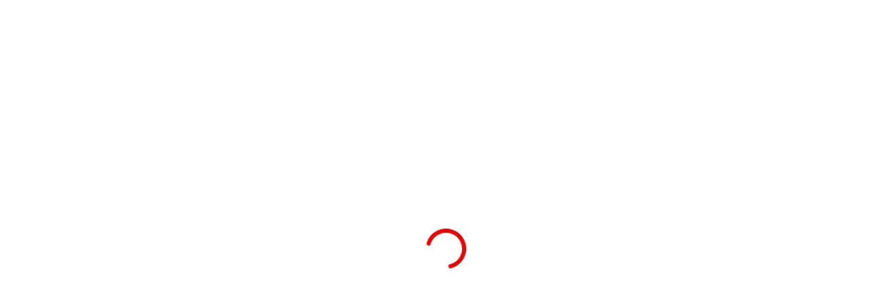

--- FILE ---
content_type: text/html; charset=UTF-8
request_url: https://jcwadventures.com/tag/drop-top/
body_size: 19552
content:
<!doctype html>
<html lang="en-GB" class="no-js">
<head>
	<meta charset="UTF-8">
	<meta name="viewport" content="width=device-width, initial-scale=1, maximum-scale=1, user-scalable=0" /><meta name='robots' content='index, follow, max-image-preview:large, max-snippet:-1, max-video-preview:-1' />
<script type="ccd04fba6a45739f98f27400-text/javascript">window._wca = window._wca || [];</script>

	<!-- This site is optimized with the Yoast SEO plugin v20.11 - https://yoast.com/wordpress/plugins/seo/ -->
	<title>drop top Archives - JCW Adventures</title>
	<link rel="canonical" href="https://jcwadventures.com/tag/drop-top/" />
	<meta property="og:locale" content="en_GB" />
	<meta property="og:type" content="article" />
	<meta property="og:title" content="drop top Archives - JCW Adventures" />
	<meta property="og:url" content="https://jcwadventures.com/tag/drop-top/" />
	<meta property="og:site_name" content="JCW Adventures" />
	<meta name="twitter:card" content="summary_large_image" />
	<script type="application/ld+json" class="yoast-schema-graph">{"@context":"https://schema.org","@graph":[{"@type":"CollectionPage","@id":"https://jcwadventures.com/tag/drop-top/","url":"https://jcwadventures.com/tag/drop-top/","name":"drop top Archives - JCW Adventures","isPartOf":{"@id":"https://jcwadventures.com/#website"},"primaryImageOfPage":{"@id":"https://jcwadventures.com/tag/drop-top/#primaryimage"},"image":{"@id":"https://jcwadventures.com/tag/drop-top/#primaryimage"},"thumbnailUrl":"https://i0.wp.com/jcwadventures.com/wp-content/uploads/2014/05/p90115172.jpg?fit=2048%2C1365&ssl=1","breadcrumb":{"@id":"https://jcwadventures.com/tag/drop-top/#breadcrumb"},"inLanguage":"en-GB"},{"@type":"ImageObject","inLanguage":"en-GB","@id":"https://jcwadventures.com/tag/drop-top/#primaryimage","url":"https://i0.wp.com/jcwadventures.com/wp-content/uploads/2014/05/p90115172.jpg?fit=2048%2C1365&ssl=1","contentUrl":"https://i0.wp.com/jcwadventures.com/wp-content/uploads/2014/05/p90115172.jpg?fit=2048%2C1365&ssl=1","width":2048,"height":1365},{"@type":"BreadcrumbList","@id":"https://jcwadventures.com/tag/drop-top/#breadcrumb","itemListElement":[{"@type":"ListItem","position":1,"name":"Home","item":"https://jcwadventures.com/"},{"@type":"ListItem","position":2,"name":"drop top"}]},{"@type":"WebSite","@id":"https://jcwadventures.com/#website","url":"https://jcwadventures.com/","name":"JCW Adventures","description":"THE MINI ADVENTURES OF AN R56 MINI JCW OWNER","potentialAction":[{"@type":"SearchAction","target":{"@type":"EntryPoint","urlTemplate":"https://jcwadventures.com/?s={search_term_string}"},"query-input":"required name=search_term_string"}],"inLanguage":"en-GB"}]}</script>
	<!-- / Yoast SEO plugin. -->


<link rel='dns-prefetch' href='//stats.wp.com' />
<link rel='dns-prefetch' href='//www.googletagmanager.com' />
<link rel='dns-prefetch' href='//fonts.googleapis.com' />
<link rel='dns-prefetch' href='//i0.wp.com' />
<link rel='dns-prefetch' href='//c0.wp.com' />
<link rel='dns-prefetch' href='//jetpack.wordpress.com' />
<link rel='dns-prefetch' href='//s0.wp.com' />
<link rel='dns-prefetch' href='//public-api.wordpress.com' />
<link rel='dns-prefetch' href='//0.gravatar.com' />
<link rel='dns-prefetch' href='//1.gravatar.com' />
<link rel='dns-prefetch' href='//2.gravatar.com' />
<link rel='dns-prefetch' href='//widgets.wp.com' />
<link rel='dns-prefetch' href='//pagead2.googlesyndication.com' />
<link rel="alternate" type="application/rss+xml" title="JCW Adventures &raquo; Feed" href="https://jcwadventures.com/feed/" />
<link rel="alternate" type="application/rss+xml" title="JCW Adventures &raquo; Comments Feed" href="https://jcwadventures.com/comments/feed/" />
<link rel="alternate" type="application/rss+xml" title="JCW Adventures &raquo; drop top Tag Feed" href="https://jcwadventures.com/tag/drop-top/feed/" />
<script type="ccd04fba6a45739f98f27400-text/javascript">
window._wpemojiSettings = {"baseUrl":"https:\/\/s.w.org\/images\/core\/emoji\/14.0.0\/72x72\/","ext":".png","svgUrl":"https:\/\/s.w.org\/images\/core\/emoji\/14.0.0\/svg\/","svgExt":".svg","source":{"concatemoji":"https:\/\/jcwadventures.com\/wp-includes\/js\/wp-emoji-release.min.js?ver=6.1.4"}};
/*! This file is auto-generated */
!function(e,a,t){var n,r,o,i=a.createElement("canvas"),p=i.getContext&&i.getContext("2d");function s(e,t){var a=String.fromCharCode,e=(p.clearRect(0,0,i.width,i.height),p.fillText(a.apply(this,e),0,0),i.toDataURL());return p.clearRect(0,0,i.width,i.height),p.fillText(a.apply(this,t),0,0),e===i.toDataURL()}function c(e){var t=a.createElement("script");t.src=e,t.defer=t.type="text/javascript",a.getElementsByTagName("head")[0].appendChild(t)}for(o=Array("flag","emoji"),t.supports={everything:!0,everythingExceptFlag:!0},r=0;r<o.length;r++)t.supports[o[r]]=function(e){if(p&&p.fillText)switch(p.textBaseline="top",p.font="600 32px Arial",e){case"flag":return s([127987,65039,8205,9895,65039],[127987,65039,8203,9895,65039])?!1:!s([55356,56826,55356,56819],[55356,56826,8203,55356,56819])&&!s([55356,57332,56128,56423,56128,56418,56128,56421,56128,56430,56128,56423,56128,56447],[55356,57332,8203,56128,56423,8203,56128,56418,8203,56128,56421,8203,56128,56430,8203,56128,56423,8203,56128,56447]);case"emoji":return!s([129777,127995,8205,129778,127999],[129777,127995,8203,129778,127999])}return!1}(o[r]),t.supports.everything=t.supports.everything&&t.supports[o[r]],"flag"!==o[r]&&(t.supports.everythingExceptFlag=t.supports.everythingExceptFlag&&t.supports[o[r]]);t.supports.everythingExceptFlag=t.supports.everythingExceptFlag&&!t.supports.flag,t.DOMReady=!1,t.readyCallback=function(){t.DOMReady=!0},t.supports.everything||(n=function(){t.readyCallback()},a.addEventListener?(a.addEventListener("DOMContentLoaded",n,!1),e.addEventListener("load",n,!1)):(e.attachEvent("onload",n),a.attachEvent("onreadystatechange",function(){"complete"===a.readyState&&t.readyCallback()})),(e=t.source||{}).concatemoji?c(e.concatemoji):e.wpemoji&&e.twemoji&&(c(e.twemoji),c(e.wpemoji)))}(window,document,window._wpemojiSettings);
</script>
<style type="text/css">
img.wp-smiley,
img.emoji {
	display: inline !important;
	border: none !important;
	box-shadow: none !important;
	height: 1em !important;
	width: 1em !important;
	margin: 0 0.07em !important;
	vertical-align: -0.1em !important;
	background: none !important;
	padding: 0 !important;
}
</style>
	<link rel='stylesheet' id='sbi_styles-css' href='https://jcwadventures.com/wp-content/plugins/instagram-feed/css/sbi-styles.min.css?ver=6.2.4' type='text/css' media='all' />
<link rel='stylesheet' id='wp-block-library-css' href='https://c0.wp.com/c/6.1.4/wp-includes/css/dist/block-library/style.min.css' type='text/css' media='all' />
<style id='wp-block-library-inline-css' type='text/css'>
.has-text-align-justify{text-align:justify;}
</style>
<link rel='stylesheet' id='jetpack-videopress-video-block-view-css' href='https://jcwadventures.com/wp-content/plugins/jetpack/jetpack_vendor/automattic/jetpack-videopress/build/block-editor/blocks/video/view.css?minify=false&#038;ver=34ae973733627b74a14e' type='text/css' media='all' />
<link rel='stylesheet' id='mediaelement-css' href='https://c0.wp.com/c/6.1.4/wp-includes/js/mediaelement/mediaelementplayer-legacy.min.css' type='text/css' media='all' />
<link rel='stylesheet' id='wp-mediaelement-css' href='https://c0.wp.com/c/6.1.4/wp-includes/js/mediaelement/wp-mediaelement.min.css' type='text/css' media='all' />
<style id='wp-mediaelement-inline-css' type='text/css'>
body .mejs-container .mejs-controls >.mejs-horizontal-volume-slider{height:26px;width:56px;position:relative;display:block;float:left;}.mejs-controls .mejs-horizontal-volume-slider .mejs-horizontal-volume-total{background:rgba(255,255,255,.33)}.mejs-controls .mejs-button button:focus{outline:none}body[data-button-style*="_rounded"] .mejs-button>button,body[data-button-style^="rounded"] .mejs-controls .mejs-pause button,body .mejs-controls .mejs-pause{border-radius:0!important;}video,audio{visibility:hidden}.mejs-controls .mejs-time-rail .mejs-time-loaded{background-color:rgba(255,255,255,0.3)!important}.mejs-video .mejs-controls .mejs-time-rail{padding-top:12px}.mejs-audio .mejs-controls .mejs-time-rail{padding-top:11px}.mejs-video .mejs-controls .mejs-time-rail .mejs-time-current,.mejs-video .mejs-controls .mejs-time-rail span,.mejs-video .mejs-controls .mejs-time-rail a,.mejs-video .mejs-controls .mejs-time-rail .mejs-time-loaded{height:8px}.mejs-audio .mejs-controls .mejs-time-rail .mejs-time-current,.mejs-audio .mejs-controls .mejs-time-rail span,.mejs-audio .mejs-controls .mejs-time-rail a,.mejs-audio .mejs-controls .mejs-time-rail .mejs-time-loaded{height:8px}#ajax-content-wrap .mejs-container{background-color:transparent;background-image:none!important}.wp-video{margin-bottom:20px;}.wp-video,.mejs-container .mejs-poster img{max-width:none!important;width:100%!important}.wp-video-shortcode.mejs-container .mejs-poster img{visibility:hidden;display:block;margin-bottom:0;}.mejs-container-fullscreen .mejs-poster img{height:100%!important}body .mejs-poster{background-size:cover}body .mejs-container .mejs-controls .mejs-time{opacity:0.8;}body .mejs-controls button{transition:opacity 0.15s ease}body .mejs-controls button:hover,.mejs-controls .mejs-fullscreen-button:hover button{opacity:0.8}#ajax-content-wrap .mejs-controls .mejs-time-rail .mejs-time-total{background-color:rgba(255,255,255,0.25)}.mejs-controls .mejs-horizontal-volume-slider .mejs-horizontal-volume-current{background:transparent!important}body .mejs-controls .mejs-button button{font-size:18px;color:#fff;width:auto;position:relative;display:inline-block;}body .mejs-controls .mejs-button:not(.mejs-replay) button{background-image:none}body .mejs-controls .mejs-button.mejs-replay button{width:20px;}body .mejs-controls button:before{text-decoration:inherit;display:inline-block;speak:none}body .mejs-controls .mejs-play button:before{content:"\e052"}body .mejs-controls .mejs-mute button:before{content:"\e098"}body .mejs-controls .mejs-unmute button:before{content:"\e099"}body .mejs-controls .mejs-fullscreen-button button:before{content:"\e110";font-size:17px}body .mejs-controls .mejs-fullscreen-button.mejs-unfullscreen button:before{content:"\e111"}body .mejs-button.mejs-volume-button{margin-left:5px}body .mejs-controls .mejs-pause{top:2px;left:2px;position:relative;}body .mejs-controls .mejs-pause button{border-left:3px solid #fff;border-right:3px solid #fff;width:9px;height:12px;right:3px;top:2px}#ajax-content-wrap .mejs-container.mejs-audio{height:44px!important;background-color:rgba(0,0,0,1)}#ajax-content-wrap .mejs-container.mejs-audio .mejs-playpause-button{margin-left:0;}body .mejs-container.mejs-audio .mejs-controls{height:42px}body .mejs-container:not(.mejs-audio) .mejs-controls:before{background:linear-gradient(rgba(255,255,255,0) -2%,rgba(0,0,0,0) 35%,rgba(0,0,0,0.04) 44%,rgba(0,0,0,0.8) 100%,rgba(0,0,0,0.6) 100%);position:absolute;bottom:0;left:0;width:100%;height:400%;z-index:11;border-radius:4px;content:" "}body .mfp-wrap .mfp-content .mejs-container:not(.mejs-audio) .mejs-controls:before{border-radius:0;}body .mejs-container .mejs-controls >*{z-index:100;position:relative}body .mejs-container .mejs-controls{background:none!important;height:50px}#ajax-content-wrap .mejs-playpause-button{margin-left:20px}#ajax-content-wrap .mejs-fullscreen-button{margin-right:20px}body .mejs-video .mejs-controls .mejs-time-rail .mejs-time-float{color:#fff;border:none;background-color:transparent}body .mejs-controls .mejs-time-rail .mejs-time-float-corner{border-color:transparent transparent}body .mejs-audio .mejs-controls .mejs-time-rail .mejs-time-float{border:none;background-color:#fff;height:15px;box-shadow:0 2px 12px rgba(0,0,0,0.25)}
</style>
<link rel='stylesheet' id='wc-blocks-vendors-style-css' href='https://c0.wp.com/p/woocommerce/7.9.0/packages/woocommerce-blocks/build/wc-blocks-vendors-style.css' type='text/css' media='all' />
<link rel='stylesheet' id='wc-blocks-style-css' href='https://c0.wp.com/p/woocommerce/7.9.0/packages/woocommerce-blocks/build/wc-blocks-style.css' type='text/css' media='all' />
<link rel='stylesheet' id='classic-theme-styles-css' href='https://c0.wp.com/c/6.1.4/wp-includes/css/classic-themes.min.css' type='text/css' media='all' />
<style id='global-styles-inline-css' type='text/css'>
body{--wp--preset--color--black: #000000;--wp--preset--color--cyan-bluish-gray: #abb8c3;--wp--preset--color--white: #ffffff;--wp--preset--color--pale-pink: #f78da7;--wp--preset--color--vivid-red: #cf2e2e;--wp--preset--color--luminous-vivid-orange: #ff6900;--wp--preset--color--luminous-vivid-amber: #fcb900;--wp--preset--color--light-green-cyan: #7bdcb5;--wp--preset--color--vivid-green-cyan: #00d084;--wp--preset--color--pale-cyan-blue: #8ed1fc;--wp--preset--color--vivid-cyan-blue: #0693e3;--wp--preset--color--vivid-purple: #9b51e0;--wp--preset--gradient--vivid-cyan-blue-to-vivid-purple: linear-gradient(135deg,rgba(6,147,227,1) 0%,rgb(155,81,224) 100%);--wp--preset--gradient--light-green-cyan-to-vivid-green-cyan: linear-gradient(135deg,rgb(122,220,180) 0%,rgb(0,208,130) 100%);--wp--preset--gradient--luminous-vivid-amber-to-luminous-vivid-orange: linear-gradient(135deg,rgba(252,185,0,1) 0%,rgba(255,105,0,1) 100%);--wp--preset--gradient--luminous-vivid-orange-to-vivid-red: linear-gradient(135deg,rgba(255,105,0,1) 0%,rgb(207,46,46) 100%);--wp--preset--gradient--very-light-gray-to-cyan-bluish-gray: linear-gradient(135deg,rgb(238,238,238) 0%,rgb(169,184,195) 100%);--wp--preset--gradient--cool-to-warm-spectrum: linear-gradient(135deg,rgb(74,234,220) 0%,rgb(151,120,209) 20%,rgb(207,42,186) 40%,rgb(238,44,130) 60%,rgb(251,105,98) 80%,rgb(254,248,76) 100%);--wp--preset--gradient--blush-light-purple: linear-gradient(135deg,rgb(255,206,236) 0%,rgb(152,150,240) 100%);--wp--preset--gradient--blush-bordeaux: linear-gradient(135deg,rgb(254,205,165) 0%,rgb(254,45,45) 50%,rgb(107,0,62) 100%);--wp--preset--gradient--luminous-dusk: linear-gradient(135deg,rgb(255,203,112) 0%,rgb(199,81,192) 50%,rgb(65,88,208) 100%);--wp--preset--gradient--pale-ocean: linear-gradient(135deg,rgb(255,245,203) 0%,rgb(182,227,212) 50%,rgb(51,167,181) 100%);--wp--preset--gradient--electric-grass: linear-gradient(135deg,rgb(202,248,128) 0%,rgb(113,206,126) 100%);--wp--preset--gradient--midnight: linear-gradient(135deg,rgb(2,3,129) 0%,rgb(40,116,252) 100%);--wp--preset--duotone--dark-grayscale: url('#wp-duotone-dark-grayscale');--wp--preset--duotone--grayscale: url('#wp-duotone-grayscale');--wp--preset--duotone--purple-yellow: url('#wp-duotone-purple-yellow');--wp--preset--duotone--blue-red: url('#wp-duotone-blue-red');--wp--preset--duotone--midnight: url('#wp-duotone-midnight');--wp--preset--duotone--magenta-yellow: url('#wp-duotone-magenta-yellow');--wp--preset--duotone--purple-green: url('#wp-duotone-purple-green');--wp--preset--duotone--blue-orange: url('#wp-duotone-blue-orange');--wp--preset--font-size--small: 13px;--wp--preset--font-size--medium: 20px;--wp--preset--font-size--large: 36px;--wp--preset--font-size--x-large: 42px;--wp--preset--spacing--20: 0.44rem;--wp--preset--spacing--30: 0.67rem;--wp--preset--spacing--40: 1rem;--wp--preset--spacing--50: 1.5rem;--wp--preset--spacing--60: 2.25rem;--wp--preset--spacing--70: 3.38rem;--wp--preset--spacing--80: 5.06rem;}:where(.is-layout-flex){gap: 0.5em;}body .is-layout-flow > .alignleft{float: left;margin-inline-start: 0;margin-inline-end: 2em;}body .is-layout-flow > .alignright{float: right;margin-inline-start: 2em;margin-inline-end: 0;}body .is-layout-flow > .aligncenter{margin-left: auto !important;margin-right: auto !important;}body .is-layout-constrained > .alignleft{float: left;margin-inline-start: 0;margin-inline-end: 2em;}body .is-layout-constrained > .alignright{float: right;margin-inline-start: 2em;margin-inline-end: 0;}body .is-layout-constrained > .aligncenter{margin-left: auto !important;margin-right: auto !important;}body .is-layout-constrained > :where(:not(.alignleft):not(.alignright):not(.alignfull)){max-width: var(--wp--style--global--content-size);margin-left: auto !important;margin-right: auto !important;}body .is-layout-constrained > .alignwide{max-width: var(--wp--style--global--wide-size);}body .is-layout-flex{display: flex;}body .is-layout-flex{flex-wrap: wrap;align-items: center;}body .is-layout-flex > *{margin: 0;}:where(.wp-block-columns.is-layout-flex){gap: 2em;}.has-black-color{color: var(--wp--preset--color--black) !important;}.has-cyan-bluish-gray-color{color: var(--wp--preset--color--cyan-bluish-gray) !important;}.has-white-color{color: var(--wp--preset--color--white) !important;}.has-pale-pink-color{color: var(--wp--preset--color--pale-pink) !important;}.has-vivid-red-color{color: var(--wp--preset--color--vivid-red) !important;}.has-luminous-vivid-orange-color{color: var(--wp--preset--color--luminous-vivid-orange) !important;}.has-luminous-vivid-amber-color{color: var(--wp--preset--color--luminous-vivid-amber) !important;}.has-light-green-cyan-color{color: var(--wp--preset--color--light-green-cyan) !important;}.has-vivid-green-cyan-color{color: var(--wp--preset--color--vivid-green-cyan) !important;}.has-pale-cyan-blue-color{color: var(--wp--preset--color--pale-cyan-blue) !important;}.has-vivid-cyan-blue-color{color: var(--wp--preset--color--vivid-cyan-blue) !important;}.has-vivid-purple-color{color: var(--wp--preset--color--vivid-purple) !important;}.has-black-background-color{background-color: var(--wp--preset--color--black) !important;}.has-cyan-bluish-gray-background-color{background-color: var(--wp--preset--color--cyan-bluish-gray) !important;}.has-white-background-color{background-color: var(--wp--preset--color--white) !important;}.has-pale-pink-background-color{background-color: var(--wp--preset--color--pale-pink) !important;}.has-vivid-red-background-color{background-color: var(--wp--preset--color--vivid-red) !important;}.has-luminous-vivid-orange-background-color{background-color: var(--wp--preset--color--luminous-vivid-orange) !important;}.has-luminous-vivid-amber-background-color{background-color: var(--wp--preset--color--luminous-vivid-amber) !important;}.has-light-green-cyan-background-color{background-color: var(--wp--preset--color--light-green-cyan) !important;}.has-vivid-green-cyan-background-color{background-color: var(--wp--preset--color--vivid-green-cyan) !important;}.has-pale-cyan-blue-background-color{background-color: var(--wp--preset--color--pale-cyan-blue) !important;}.has-vivid-cyan-blue-background-color{background-color: var(--wp--preset--color--vivid-cyan-blue) !important;}.has-vivid-purple-background-color{background-color: var(--wp--preset--color--vivid-purple) !important;}.has-black-border-color{border-color: var(--wp--preset--color--black) !important;}.has-cyan-bluish-gray-border-color{border-color: var(--wp--preset--color--cyan-bluish-gray) !important;}.has-white-border-color{border-color: var(--wp--preset--color--white) !important;}.has-pale-pink-border-color{border-color: var(--wp--preset--color--pale-pink) !important;}.has-vivid-red-border-color{border-color: var(--wp--preset--color--vivid-red) !important;}.has-luminous-vivid-orange-border-color{border-color: var(--wp--preset--color--luminous-vivid-orange) !important;}.has-luminous-vivid-amber-border-color{border-color: var(--wp--preset--color--luminous-vivid-amber) !important;}.has-light-green-cyan-border-color{border-color: var(--wp--preset--color--light-green-cyan) !important;}.has-vivid-green-cyan-border-color{border-color: var(--wp--preset--color--vivid-green-cyan) !important;}.has-pale-cyan-blue-border-color{border-color: var(--wp--preset--color--pale-cyan-blue) !important;}.has-vivid-cyan-blue-border-color{border-color: var(--wp--preset--color--vivid-cyan-blue) !important;}.has-vivid-purple-border-color{border-color: var(--wp--preset--color--vivid-purple) !important;}.has-vivid-cyan-blue-to-vivid-purple-gradient-background{background: var(--wp--preset--gradient--vivid-cyan-blue-to-vivid-purple) !important;}.has-light-green-cyan-to-vivid-green-cyan-gradient-background{background: var(--wp--preset--gradient--light-green-cyan-to-vivid-green-cyan) !important;}.has-luminous-vivid-amber-to-luminous-vivid-orange-gradient-background{background: var(--wp--preset--gradient--luminous-vivid-amber-to-luminous-vivid-orange) !important;}.has-luminous-vivid-orange-to-vivid-red-gradient-background{background: var(--wp--preset--gradient--luminous-vivid-orange-to-vivid-red) !important;}.has-very-light-gray-to-cyan-bluish-gray-gradient-background{background: var(--wp--preset--gradient--very-light-gray-to-cyan-bluish-gray) !important;}.has-cool-to-warm-spectrum-gradient-background{background: var(--wp--preset--gradient--cool-to-warm-spectrum) !important;}.has-blush-light-purple-gradient-background{background: var(--wp--preset--gradient--blush-light-purple) !important;}.has-blush-bordeaux-gradient-background{background: var(--wp--preset--gradient--blush-bordeaux) !important;}.has-luminous-dusk-gradient-background{background: var(--wp--preset--gradient--luminous-dusk) !important;}.has-pale-ocean-gradient-background{background: var(--wp--preset--gradient--pale-ocean) !important;}.has-electric-grass-gradient-background{background: var(--wp--preset--gradient--electric-grass) !important;}.has-midnight-gradient-background{background: var(--wp--preset--gradient--midnight) !important;}.has-small-font-size{font-size: var(--wp--preset--font-size--small) !important;}.has-medium-font-size{font-size: var(--wp--preset--font-size--medium) !important;}.has-large-font-size{font-size: var(--wp--preset--font-size--large) !important;}.has-x-large-font-size{font-size: var(--wp--preset--font-size--x-large) !important;}
.wp-block-navigation a:where(:not(.wp-element-button)){color: inherit;}
:where(.wp-block-columns.is-layout-flex){gap: 2em;}
.wp-block-pullquote{font-size: 1.5em;line-height: 1.6;}
</style>
<link rel='stylesheet' id='contact-form-7-css' href='https://jcwadventures.com/wp-content/plugins/contact-form-7/includes/css/styles.css?ver=5.7.7' type='text/css' media='all' />
<link rel='stylesheet' id='woocommerce-layout-css' href='https://c0.wp.com/p/woocommerce/7.9.0/assets/css/woocommerce-layout.css' type='text/css' media='all' />
<style id='woocommerce-layout-inline-css' type='text/css'>

	.infinite-scroll .woocommerce-pagination {
		display: none;
	}
</style>
<link rel='stylesheet' id='woocommerce-smallscreen-css' href='https://c0.wp.com/p/woocommerce/7.9.0/assets/css/woocommerce-smallscreen.css' type='text/css' media='only screen and (max-width: 768px)' />
<link rel='stylesheet' id='woocommerce-general-css' href='https://c0.wp.com/p/woocommerce/7.9.0/assets/css/woocommerce.css' type='text/css' media='all' />
<style id='woocommerce-inline-inline-css' type='text/css'>
.woocommerce form .form-row .required { visibility: visible; }
</style>
<link rel='stylesheet' id='font-awesome-css' href='https://jcwadventures.com/wp-content/themes/salient/css/font-awesome-legacy.min.css?ver=4.7.1' type='text/css' media='all' />
<link rel='stylesheet' id='salient-grid-system-css' href='https://jcwadventures.com/wp-content/themes/salient/css/build/grid-system.css?ver=15.0.7' type='text/css' media='all' />
<link rel='stylesheet' id='main-styles-css' href='https://jcwadventures.com/wp-content/themes/salient/css/build/style.css?ver=15.0.7' type='text/css' media='all' />
<style id='main-styles-inline-css' type='text/css'>
html:not(.page-trans-loaded) { background-color: #ffffff; }
</style>
<link rel='stylesheet' id='nectar-header-layout-centered-menu-css' href='https://jcwadventures.com/wp-content/themes/salient/css/build/header/header-layout-centered-menu.css?ver=15.0.7' type='text/css' media='all' />
<link rel='stylesheet' id='nectar_default_font_open_sans-css' href='https://fonts.googleapis.com/css?family=Open+Sans%3A300%2C400%2C600%2C700&#038;subset=latin%2Clatin-ext' type='text/css' media='all' />
<link rel='stylesheet' id='nectar-blog-auto-masonry-meta-overlaid-spaced-css' href='https://jcwadventures.com/wp-content/themes/salient/css/build/blog/auto-masonry-meta-overlaid-spaced.css?ver=15.0.7' type='text/css' media='all' />
<link rel='stylesheet' id='responsive-css' href='https://jcwadventures.com/wp-content/themes/salient/css/build/responsive.css?ver=15.0.7' type='text/css' media='all' />
<link rel='stylesheet' id='nectar-product-style-minimal-css' href='https://jcwadventures.com/wp-content/themes/salient/css/build/third-party/woocommerce/product-style-minimal.css?ver=15.0.7' type='text/css' media='all' />
<link rel='stylesheet' id='woocommerce-css' href='https://jcwadventures.com/wp-content/themes/salient/css/build/woocommerce.css?ver=15.0.7' type='text/css' media='all' />
<link rel='stylesheet' id='select2-css' href='https://c0.wp.com/p/woocommerce/7.9.0/assets/css/select2.css' type='text/css' media='all' />
<link rel='stylesheet' id='skin-material-css' href='https://jcwadventures.com/wp-content/themes/salient/css/build/skin-material.css?ver=15.0.7' type='text/css' media='all' />
<link rel='stylesheet' id='salient-wp-menu-dynamic-css' href='https://jcwadventures.com/wp-content/uploads/salient/menu-dynamic.css?ver=72038' type='text/css' media='all' />
<link rel='stylesheet' id='dynamic-css-css' href='https://jcwadventures.com/wp-content/themes/salient/css/salient-dynamic-styles.css?ver=58884' type='text/css' media='all' />
<style id='dynamic-css-inline-css' type='text/css'>
.archive.author .row .col.section-title span,.archive.category .row .col.section-title span,.archive.tag .row .col.section-title span,.archive.date .row .col.section-title span{padding-left:0}body.author #page-header-wrap #page-header-bg,body.category #page-header-wrap #page-header-bg,body.tag #page-header-wrap #page-header-bg,body.date #page-header-wrap #page-header-bg{height:auto;padding-top:8%;padding-bottom:8%;}.archive #page-header-wrap{height:auto;}.archive.category .row .col.section-title p,.archive.tag .row .col.section-title p{margin-top:10px;}body[data-bg-header="true"].category .container-wrap,body[data-bg-header="true"].author .container-wrap,body[data-bg-header="true"].date .container-wrap,body[data-bg-header="true"].blog .container-wrap{padding-top:4.1em!important}body[data-bg-header="true"].archive .container-wrap.meta_overlaid_blog,body[data-bg-header="true"].category .container-wrap.meta_overlaid_blog,body[data-bg-header="true"].author .container-wrap.meta_overlaid_blog,body[data-bg-header="true"].date .container-wrap.meta_overlaid_blog{padding-top:0!important;}body.archive #page-header-bg:not(.fullscreen-header) .span_6{position:relative;-webkit-transform:none;transform:none;top:0;}@media only screen and (min-width:1000px){body #ajax-content-wrap.no-scroll{min-height:calc(100vh - 115px);height:calc(100vh - 115px)!important;}}@media only screen and (min-width:1000px){#page-header-wrap.fullscreen-header,#page-header-wrap.fullscreen-header #page-header-bg,html:not(.nectar-box-roll-loaded) .nectar-box-roll > #page-header-bg.fullscreen-header,.nectar_fullscreen_zoom_recent_projects,#nectar_fullscreen_rows:not(.afterLoaded) > div{height:calc(100vh - 114px);}.wpb_row.vc_row-o-full-height.top-level,.wpb_row.vc_row-o-full-height.top-level > .col.span_12{min-height:calc(100vh - 114px);}html:not(.nectar-box-roll-loaded) .nectar-box-roll > #page-header-bg.fullscreen-header{top:115px;}.nectar-slider-wrap[data-fullscreen="true"]:not(.loaded),.nectar-slider-wrap[data-fullscreen="true"]:not(.loaded) .swiper-container{height:calc(100vh - 113px)!important;}.admin-bar .nectar-slider-wrap[data-fullscreen="true"]:not(.loaded),.admin-bar .nectar-slider-wrap[data-fullscreen="true"]:not(.loaded) .swiper-container{height:calc(100vh - 113px - 32px)!important;}}.admin-bar[class*="page-template-template-no-header"] .wpb_row.vc_row-o-full-height.top-level,.admin-bar[class*="page-template-template-no-header"] .wpb_row.vc_row-o-full-height.top-level > .col.span_12{min-height:calc(100vh - 32px);}body[class*="page-template-template-no-header"] .wpb_row.vc_row-o-full-height.top-level,body[class*="page-template-template-no-header"] .wpb_row.vc_row-o-full-height.top-level > .col.span_12{min-height:100vh;}@media only screen and (max-width:999px){.using-mobile-browser #nectar_fullscreen_rows:not(.afterLoaded):not([data-mobile-disable="on"]) > div{height:calc(100vh - 111px);}.using-mobile-browser .wpb_row.vc_row-o-full-height.top-level,.using-mobile-browser .wpb_row.vc_row-o-full-height.top-level > .col.span_12,[data-permanent-transparent="1"].using-mobile-browser .wpb_row.vc_row-o-full-height.top-level,[data-permanent-transparent="1"].using-mobile-browser .wpb_row.vc_row-o-full-height.top-level > .col.span_12{min-height:calc(100vh - 111px);}html:not(.nectar-box-roll-loaded) .nectar-box-roll > #page-header-bg.fullscreen-header,.nectar_fullscreen_zoom_recent_projects,.nectar-slider-wrap[data-fullscreen="true"]:not(.loaded),.nectar-slider-wrap[data-fullscreen="true"]:not(.loaded) .swiper-container,#nectar_fullscreen_rows:not(.afterLoaded):not([data-mobile-disable="on"]) > div{height:calc(100vh - 58px);}.wpb_row.vc_row-o-full-height.top-level,.wpb_row.vc_row-o-full-height.top-level > .col.span_12{min-height:calc(100vh - 58px);}body[data-transparent-header="false"] #ajax-content-wrap.no-scroll{min-height:calc(100vh - 58px);height:calc(100vh - 58px);}}.post-type-archive-product.woocommerce .container-wrap,.tax-product_cat.woocommerce .container-wrap{background-color:#f6f6f6;}.woocommerce.single-product #single-meta{position:relative!important;top:0!important;margin:0;left:8px;height:auto;}.woocommerce.single-product #single-meta:after{display:block;content:" ";clear:both;height:1px;}.woocommerce ul.products li.product.material,.woocommerce-page ul.products li.product.material{background-color:#ffffff;}.woocommerce ul.products li.product.minimal .product-wrap,.woocommerce ul.products li.product.minimal .background-color-expand,.woocommerce-page ul.products li.product.minimal .product-wrap,.woocommerce-page ul.products li.product.minimal .background-color-expand{background-color:#ffffff;}.screen-reader-text,.nectar-skip-to-content:not(:focus){border:0;clip:rect(1px,1px,1px,1px);clip-path:inset(50%);height:1px;margin:-1px;overflow:hidden;padding:0;position:absolute!important;width:1px;word-wrap:normal!important;}.row .col img:not([srcset]){width:auto;}.row .col img.img-with-animation.nectar-lazy:not([srcset]){width:100%;}
.meta-category,
.product_meta .posted_in,
.recent-post-container .text span,
.recent-post-container .text > a {
    display: none !important;
}

.post-content .jetpack_subscription_widget {
    max-width: 400px !important;
    margin: 20px auto !important;
}

.post-content .jetpack_subscription_widget h2 {
    font-size: 16px !important;
}

.product_title.entry-title {
    font-size: 28px !important;
    line-height: 32px;
}

body.material #header-outer #social-in-menu i {
font-size: 24px!important;
width: 40px;
}

#header-outer #social-in-menu i, .material #slide-out-widget-area.slide-out-from-right .off-canvas-social-links a i {
    line-height: 40px;
    height: 30px;
}

.recent-post-container .text span:first-of-type {
    display: inline;
}

.cff-likebox.cff-outside.cff-top {
    margin-top: 4px;
}
</style>
<link rel='stylesheet' id='jetpack_css-css' href='https://c0.wp.com/p/jetpack/12.5/css/jetpack.css' type='text/css' media='all' />
<script type="ccd04fba6a45739f98f27400-text/javascript" src='https://c0.wp.com/c/6.1.4/wp-includes/js/dist/vendor/regenerator-runtime.min.js' id='regenerator-runtime-js'></script>
<script type="ccd04fba6a45739f98f27400-text/javascript" src='https://c0.wp.com/c/6.1.4/wp-includes/js/dist/vendor/wp-polyfill.min.js' id='wp-polyfill-js'></script>
<script type="ccd04fba6a45739f98f27400-text/javascript" src='https://c0.wp.com/c/6.1.4/wp-includes/js/dist/hooks.min.js' id='wp-hooks-js'></script>
<script type="ccd04fba6a45739f98f27400-text/javascript" src='https://stats.wp.com/w.js?ver=202341' id='woo-tracks-js'></script>
<script type="ccd04fba6a45739f98f27400-text/javascript" src='https://c0.wp.com/c/6.1.4/wp-includes/js/jquery/jquery.min.js' id='jquery-core-js'></script>
<script type="ccd04fba6a45739f98f27400-text/javascript" src='https://c0.wp.com/c/6.1.4/wp-includes/js/jquery/jquery-migrate.min.js' id='jquery-migrate-js'></script>
<script defer type="ccd04fba6a45739f98f27400-text/javascript" src='https://stats.wp.com/s-202341.js' id='woocommerce-analytics-js'></script>

<!-- Google Analytics snippet added by Site Kit -->
<script type="ccd04fba6a45739f98f27400-text/javascript" src='https://www.googletagmanager.com/gtag/js?id=GT-5NGSZCK' id='google_gtagjs-js' async></script>
<script type="ccd04fba6a45739f98f27400-text/javascript" id='google_gtagjs-js-after'>
window.dataLayer = window.dataLayer || [];function gtag(){dataLayer.push(arguments);}
gtag('set', 'linker', {"domains":["jcwadventures.com"]} );
gtag("js", new Date());
gtag("set", "developer_id.dZTNiMT", true);
gtag("config", "GT-5NGSZCK");
</script>

<!-- End Google Analytics snippet added by Site Kit -->
<link rel="https://api.w.org/" href="https://jcwadventures.com/wp-json/" /><link rel="alternate" type="application/json" href="https://jcwadventures.com/wp-json/wp/v2/tags/453" /><link rel="EditURI" type="application/rsd+xml" title="RSD" href="https://jcwadventures.com/xmlrpc.php?rsd" />
<link rel="wlwmanifest" type="application/wlwmanifest+xml" href="https://jcwadventures.com/wp-includes/wlwmanifest.xml" />
<meta name="generator" content="WordPress 6.1.4" />
<meta name="generator" content="WooCommerce 7.9.0" />
<meta name="generator" content="Site Kit by Google 1.110.0" /><!-- Google Tag Manager -->
<script type="ccd04fba6a45739f98f27400-text/javascript">(function(w,d,s,l,i){w[l]=w[l]||[];w[l].push({'gtm.start':
new Date().getTime(),event:'gtm.js'});var f=d.getElementsByTagName(s)[0],
j=d.createElement(s),dl=l!='dataLayer'?'&l='+l:'';j.async=true;j.src=
'https://www.googletagmanager.com/gtm.js?id='+i+dl;f.parentNode.insertBefore(j,f);
})(window,document,'script','dataLayer','GTM-MJTS6KV');</script>
<!-- End Google Tag Manager -->

<script type="ccd04fba6a45739f98f27400-text/javascript">
jQuery(document).ready(function($) {
$("#subscribe-blog-blog_subscription-2 > p:first-of-type").replaceWith( "<p>Join 3245 other subscribers</p>" );
});
</script>

<!-- Global site tag (gtag.js) - Google Analytics -->
<script async src="https://www.googletagmanager.com/gtag/js?id=UA-41033976-1" type="ccd04fba6a45739f98f27400-text/javascript"></script>
<script type="ccd04fba6a45739f98f27400-text/javascript">
  window.dataLayer = window.dataLayer || [];
  function gtag(){dataLayer.push(arguments);}
  gtag('js', new Date());

  gtag('config', 'UA-41033976-1');
</script>

<script async src="https://pagead2.googlesyndication.com/pagead/js/adsbygoogle.js?client=ca-pub-7010038594291651" crossorigin="anonymous" type="ccd04fba6a45739f98f27400-text/javascript"></script>	<style>img#wpstats{display:none}</style>
		<script type="ccd04fba6a45739f98f27400-text/javascript"> var root = document.getElementsByTagName( "html" )[0]; root.setAttribute( "class", "js" ); </script>	<noscript><style>.woocommerce-product-gallery{ opacity: 1 !important; }</style></noscript>
	
<!-- Google AdSense snippet added by Site Kit -->
<meta name="google-adsense-platform-account" content="ca-host-pub-2644536267352236">
<meta name="google-adsense-platform-domain" content="sitekit.withgoogle.com">
<!-- End Google AdSense snippet added by Site Kit -->
<style type="text/css">.recentcomments a{display:inline !important;padding:0 !important;margin:0 !important;}</style><meta name="generator" content="Powered by WPBakery Page Builder - drag and drop page builder for WordPress."/>
			<style type="text/css">
				/* If html does not have either class, do not show lazy loaded images. */
				html:not( .jetpack-lazy-images-js-enabled ):not( .js ) .jetpack-lazy-image {
					display: none;
				}
			</style>
			<script type="ccd04fba6a45739f98f27400-text/javascript">
				document.documentElement.classList.add(
					'jetpack-lazy-images-js-enabled'
				);
			</script>
		
<!-- Google AdSense snippet added by Site Kit -->
<script async="async" src="https://pagead2.googlesyndication.com/pagead/js/adsbygoogle.js?client=ca-pub-7010038594291651&amp;host=ca-host-pub-2644536267352236" crossorigin="anonymous" type="ccd04fba6a45739f98f27400-text/javascript"></script>

<!-- End Google AdSense snippet added by Site Kit -->
<noscript><style> .wpb_animate_when_almost_visible { opacity: 1; }</style></noscript></head><body class="archive tag tag-drop-top tag-453 theme-salient woocommerce-no-js material wpb-js-composer js-comp-ver-6.9.1 vc_responsive" data-footer-reveal="false" data-footer-reveal-shadow="none" data-header-format="centered-menu" data-body-border="off" data-boxed-style="" data-header-breakpoint="1000" data-dropdown-style="minimal" data-cae="easeOutCubic" data-cad="750" data-megamenu-width="contained" data-aie="none" data-ls="magnific" data-apte="standard" data-hhun="0" data-fancy-form-rcs="1" data-form-style="minimal" data-form-submit="regular" data-is="minimal" data-button-style="slightly_rounded_shadow" data-user-account-button="false" data-flex-cols="true" data-col-gap="default" data-header-inherit-rc="false" data-header-search="false" data-animated-anchors="true" data-ajax-transitions="true" data-full-width-header="true" data-slide-out-widget-area="true" data-slide-out-widget-area-style="slide-out-from-right" data-user-set-ocm="off" data-loading-animation="none" data-bg-header="false" data-responsive="1" data-ext-responsive="true" data-ext-padding="90" data-header-resize="1" data-header-color="light" data-transparent-header="false" data-cart="true" data-remove-m-parallax="" data-remove-m-video-bgs="" data-m-animate="0" data-force-header-trans-color="light" data-smooth-scrolling="0" data-permanent-transparent="false" >
	
	<script type="ccd04fba6a45739f98f27400-text/javascript">
	 (function(window, document) {

		 if(navigator.userAgent.match(/(Android|iPod|iPhone|iPad|BlackBerry|IEMobile|Opera Mini)/)) {
			 document.body.className += " using-mobile-browser mobile ";
		 }

		 if( !("ontouchstart" in window) ) {

			 var body = document.querySelector("body");
			 var winW = window.innerWidth;
			 var bodyW = body.clientWidth;

			 if (winW > bodyW + 4) {
				 body.setAttribute("style", "--scroll-bar-w: " + (winW - bodyW - 4) + "px");
			 } else {
				 body.setAttribute("style", "--scroll-bar-w: 0px");
			 }
		 }

	 })(window, document);
   </script><svg xmlns="http://www.w3.org/2000/svg" viewBox="0 0 0 0" width="0" height="0" focusable="false" role="none" style="visibility: hidden; position: absolute; left: -9999px; overflow: hidden;" ><defs><filter id="wp-duotone-dark-grayscale"><feColorMatrix color-interpolation-filters="sRGB" type="matrix" values=" .299 .587 .114 0 0 .299 .587 .114 0 0 .299 .587 .114 0 0 .299 .587 .114 0 0 " /><feComponentTransfer color-interpolation-filters="sRGB" ><feFuncR type="table" tableValues="0 0.49803921568627" /><feFuncG type="table" tableValues="0 0.49803921568627" /><feFuncB type="table" tableValues="0 0.49803921568627" /><feFuncA type="table" tableValues="1 1" /></feComponentTransfer><feComposite in2="SourceGraphic" operator="in" /></filter></defs></svg><svg xmlns="http://www.w3.org/2000/svg" viewBox="0 0 0 0" width="0" height="0" focusable="false" role="none" style="visibility: hidden; position: absolute; left: -9999px; overflow: hidden;" ><defs><filter id="wp-duotone-grayscale"><feColorMatrix color-interpolation-filters="sRGB" type="matrix" values=" .299 .587 .114 0 0 .299 .587 .114 0 0 .299 .587 .114 0 0 .299 .587 .114 0 0 " /><feComponentTransfer color-interpolation-filters="sRGB" ><feFuncR type="table" tableValues="0 1" /><feFuncG type="table" tableValues="0 1" /><feFuncB type="table" tableValues="0 1" /><feFuncA type="table" tableValues="1 1" /></feComponentTransfer><feComposite in2="SourceGraphic" operator="in" /></filter></defs></svg><svg xmlns="http://www.w3.org/2000/svg" viewBox="0 0 0 0" width="0" height="0" focusable="false" role="none" style="visibility: hidden; position: absolute; left: -9999px; overflow: hidden;" ><defs><filter id="wp-duotone-purple-yellow"><feColorMatrix color-interpolation-filters="sRGB" type="matrix" values=" .299 .587 .114 0 0 .299 .587 .114 0 0 .299 .587 .114 0 0 .299 .587 .114 0 0 " /><feComponentTransfer color-interpolation-filters="sRGB" ><feFuncR type="table" tableValues="0.54901960784314 0.98823529411765" /><feFuncG type="table" tableValues="0 1" /><feFuncB type="table" tableValues="0.71764705882353 0.25490196078431" /><feFuncA type="table" tableValues="1 1" /></feComponentTransfer><feComposite in2="SourceGraphic" operator="in" /></filter></defs></svg><svg xmlns="http://www.w3.org/2000/svg" viewBox="0 0 0 0" width="0" height="0" focusable="false" role="none" style="visibility: hidden; position: absolute; left: -9999px; overflow: hidden;" ><defs><filter id="wp-duotone-blue-red"><feColorMatrix color-interpolation-filters="sRGB" type="matrix" values=" .299 .587 .114 0 0 .299 .587 .114 0 0 .299 .587 .114 0 0 .299 .587 .114 0 0 " /><feComponentTransfer color-interpolation-filters="sRGB" ><feFuncR type="table" tableValues="0 1" /><feFuncG type="table" tableValues="0 0.27843137254902" /><feFuncB type="table" tableValues="0.5921568627451 0.27843137254902" /><feFuncA type="table" tableValues="1 1" /></feComponentTransfer><feComposite in2="SourceGraphic" operator="in" /></filter></defs></svg><svg xmlns="http://www.w3.org/2000/svg" viewBox="0 0 0 0" width="0" height="0" focusable="false" role="none" style="visibility: hidden; position: absolute; left: -9999px; overflow: hidden;" ><defs><filter id="wp-duotone-midnight"><feColorMatrix color-interpolation-filters="sRGB" type="matrix" values=" .299 .587 .114 0 0 .299 .587 .114 0 0 .299 .587 .114 0 0 .299 .587 .114 0 0 " /><feComponentTransfer color-interpolation-filters="sRGB" ><feFuncR type="table" tableValues="0 0" /><feFuncG type="table" tableValues="0 0.64705882352941" /><feFuncB type="table" tableValues="0 1" /><feFuncA type="table" tableValues="1 1" /></feComponentTransfer><feComposite in2="SourceGraphic" operator="in" /></filter></defs></svg><svg xmlns="http://www.w3.org/2000/svg" viewBox="0 0 0 0" width="0" height="0" focusable="false" role="none" style="visibility: hidden; position: absolute; left: -9999px; overflow: hidden;" ><defs><filter id="wp-duotone-magenta-yellow"><feColorMatrix color-interpolation-filters="sRGB" type="matrix" values=" .299 .587 .114 0 0 .299 .587 .114 0 0 .299 .587 .114 0 0 .299 .587 .114 0 0 " /><feComponentTransfer color-interpolation-filters="sRGB" ><feFuncR type="table" tableValues="0.78039215686275 1" /><feFuncG type="table" tableValues="0 0.94901960784314" /><feFuncB type="table" tableValues="0.35294117647059 0.47058823529412" /><feFuncA type="table" tableValues="1 1" /></feComponentTransfer><feComposite in2="SourceGraphic" operator="in" /></filter></defs></svg><svg xmlns="http://www.w3.org/2000/svg" viewBox="0 0 0 0" width="0" height="0" focusable="false" role="none" style="visibility: hidden; position: absolute; left: -9999px; overflow: hidden;" ><defs><filter id="wp-duotone-purple-green"><feColorMatrix color-interpolation-filters="sRGB" type="matrix" values=" .299 .587 .114 0 0 .299 .587 .114 0 0 .299 .587 .114 0 0 .299 .587 .114 0 0 " /><feComponentTransfer color-interpolation-filters="sRGB" ><feFuncR type="table" tableValues="0.65098039215686 0.40392156862745" /><feFuncG type="table" tableValues="0 1" /><feFuncB type="table" tableValues="0.44705882352941 0.4" /><feFuncA type="table" tableValues="1 1" /></feComponentTransfer><feComposite in2="SourceGraphic" operator="in" /></filter></defs></svg><svg xmlns="http://www.w3.org/2000/svg" viewBox="0 0 0 0" width="0" height="0" focusable="false" role="none" style="visibility: hidden; position: absolute; left: -9999px; overflow: hidden;" ><defs><filter id="wp-duotone-blue-orange"><feColorMatrix color-interpolation-filters="sRGB" type="matrix" values=" .299 .587 .114 0 0 .299 .587 .114 0 0 .299 .587 .114 0 0 .299 .587 .114 0 0 " /><feComponentTransfer color-interpolation-filters="sRGB" ><feFuncR type="table" tableValues="0.098039215686275 1" /><feFuncG type="table" tableValues="0 0.66274509803922" /><feFuncB type="table" tableValues="0.84705882352941 0.41960784313725" /><feFuncA type="table" tableValues="1 1" /></feComponentTransfer><feComposite in2="SourceGraphic" operator="in" /></filter></defs></svg><a href="#ajax-content-wrap" class="nectar-skip-to-content">Skip to main content</a><div class="ocm-effect-wrap"><div class="ocm-effect-wrap-inner"><div id="ajax-loading-screen" data-disable-mobile="1" data-disable-fade-on-click="0" data-effect="standard" data-method="standard"><div class="loading-icon none"><div class="material-icon">
						<svg class="nectar-material-spinner" width="60px" height="60px" viewBox="0 0 60 60">
							<circle stroke-linecap="round" cx="30" cy="30" r="26" fill="none" stroke-width="6"></circle>
				  		</svg>	 
					</div></div></div>	
	<div id="header-space"  data-header-mobile-fixed='1'></div> 
	
		<div id="header-outer" data-has-menu="true" data-has-buttons="yes" data-header-button_style="default" data-using-pr-menu="false" data-mobile-fixed="1" data-ptnm="false" data-lhe="animated_underline" data-user-set-bg="#ffffff" data-format="centered-menu" data-permanent-transparent="false" data-megamenu-rt="0" data-remove-fixed="0" data-header-resize="1" data-cart="true" data-transparency-option="0" data-box-shadow="large" data-shrink-num="15" data-using-secondary="0" data-using-logo="1" data-logo-height="65" data-m-logo-height="35" data-padding="25" data-full-width="true" data-condense="false" >
		
<div id="search-outer" class="nectar">
	<div id="search">
		<div class="container">
			 <div id="search-box">
				 <div class="inner-wrap">
					 <div class="col span_12">
						  <form role="search" action="https://jcwadventures.com/" method="GET">
														 <input type="text" name="s"  value="" aria-label="Search" placeholder="Search" />
							 
						<span>Hit enter to search or ESC to close</span>
												</form>
					</div><!--/span_12-->
				</div><!--/inner-wrap-->
			 </div><!--/search-box-->
			 <div id="close"><a href="#"><span class="screen-reader-text">Close Search</span>
				<span class="close-wrap"> <span class="close-line close-line1"></span> <span class="close-line close-line2"></span> </span>				 </a></div>
		 </div><!--/container-->
	</div><!--/search-->
</div><!--/search-outer-->

<header id="top">
	<div class="container">
		<div class="row">
			<div class="col span_3">
								<a id="logo" href="https://jcwadventures.com" data-supplied-ml-starting-dark="false" data-supplied-ml-starting="false" data-supplied-ml="false" >
					<img class="stnd skip-lazy dark-version" width="2316" height="387" alt="JCW Adventures" src="https://i0.wp.com/jcwadventures.com/wp-content/uploads/2019/02/51708267_1069524379918115_6785286851453255680_n-1.png?fit=2048%2C342&ssl=1"  />				</a>
							</div><!--/span_3-->

			<div class="col span_9 col_last">
									<div class="nectar-mobile-only mobile-header"><div class="inner"></div></div>
				
						<a id="mobile-cart-link" data-cart-style="slide_in" href="https://jcwadventures.com/cart/"><i class="icon-salient-cart"></i><div class="cart-wrap"><span>0 </span></div></a>
															<div class="slide-out-widget-area-toggle mobile-icon slide-out-from-right" data-custom-color="false" data-icon-animation="simple-transform">
						<div> <a href="#sidewidgetarea" aria-label="Navigation Menu" aria-expanded="false" class="closed">
							<span class="screen-reader-text">Menu</span><span aria-hidden="true"> <i class="lines-button x2"> <i class="lines"></i> </i> </span>
						</a></div>
					</div>
				
									<nav>
													<ul class="sf-menu">
								<li id="menu-item-5314" class="menu-item menu-item-type-post_type menu-item-object-page menu-item-home nectar-regular-menu-item menu-item-5314"><a href="https://jcwadventures.com/"><span class="menu-title-text">Home</span></a></li>
<li id="menu-item-5558" class="menu-item menu-item-type-post_type menu-item-object-page nectar-regular-menu-item menu-item-5558"><a href="https://jcwadventures.com/blog/"><span class="menu-title-text">Blog</span></a></li>
<li id="menu-item-5364" class="menu-item menu-item-type-post_type menu-item-object-page nectar-regular-menu-item menu-item-5364"><a href="https://jcwadventures.com/shop/"><span class="menu-title-text">Shop</span></a></li>
<li id="menu-item-5316" class="menu-item menu-item-type-post_type menu-item-object-page menu-item-privacy-policy nectar-regular-menu-item menu-item-5316"><a href="https://jcwadventures.com/about/"><span class="menu-title-text">About MINI &#038; Me</span></a></li>
							</ul>
													<ul class="buttons sf-menu" data-user-set-ocm="off">

								<li id="social-in-menu" class="button_social_group"><a target="_blank" rel="noopener" href="https://twitter.com/Mr_M1R"><span class="screen-reader-text">twitter</span><i class="fa fa-twitter" aria-hidden="true"></i> </a><a target="_blank" rel="noopener" href="https://www.facebook.com/JCWADVS"><span class="screen-reader-text">facebook</span><i class="fa fa-facebook" aria-hidden="true"></i> </a><a target="_blank" rel="noopener" href="https://www.youtube.com/user/AMAUTOS7"><span class="screen-reader-text">youtube</span><i class="fa fa-youtube-play" aria-hidden="true"></i> </a><a target="_blank" rel="noopener" href="https://instagram.com/d4rkhorse"><span class="screen-reader-text">instagram</span><i class="fa fa-instagram" aria-hidden="true"></i> </a></li><li class="nectar-woo-cart">
			<div class="cart-outer" data-user-set-ocm="off" data-cart-style="slide_in">
				<div class="cart-menu-wrap">
					<div class="cart-menu">
						<a class="cart-contents" href="https://jcwadventures.com/cart/"><div class="cart-icon-wrap"><i class="icon-salient-cart" aria-hidden="true"></i> <div class="cart-wrap"><span>0 </span></div> </div></a>
					</div>
				</div>

									<div class="cart-notification">
						<span class="item-name"></span> was successfully added to your cart.					</div>
				
				
			</div>

			</li>
							</ul>
						
					</nav>

					<div class="logo-spacing" data-using-image="true"><img class="hidden-logo" alt="JCW Adventures" width="2316" height="387" src="https://i0.wp.com/jcwadventures.com/wp-content/uploads/2019/02/51708267_1069524379918115_6785286851453255680_n-1.png?fit=2048%2C342&ssl=1" /></div>
				</div><!--/span_9-->

				
			</div><!--/row-->
					</div><!--/container-->
	</header>		
	</div>
	<div class="nectar-slide-in-cart style_slide_in"><div class="widget woocommerce widget_shopping_cart"><div class="widget_shopping_cart_content"></div></div></div>	<div id="ajax-content-wrap">

		<div class="row page-header-no-bg" data-alignment="left">
			<div class="container">
				<div class="col span_12 section-title">
					<span class="subheader">Tag</span>
					<h1>drop top</h1>
									</div>
			</div>
		</div>

	
<div class="container-wrap">

	<div class="container main-content">

		
		<div class="row">

			<div class="post-area col  span_12 col_last masonry auto_meta_overlaid_spaced " role="main" data-ams="8px" data-remove-post-date="0" data-remove-post-author="0" data-remove-post-comment-number="0" data-remove-post-nectar-love="0"> <div class="posts-container" data-load-animation="fade_in_from_bottom">
<article id="post-2817" class=" masonry-blog-item post-2817 post type-post status-publish format-standard has-post-thumbnail category-cooper category-cooper-d category-cooper-s category-go-pro category-jcw-paceman category-john-cooper-works category-mini category-mini-blog category-mini-club category-mini-coupe category-mini-event category-mini-monday category-mini-paceman category-mini-run category-mini-space category-mini-store category-mini-tour category-mini-united category-paceman category-review category-uncategorized tag-158 tag-accessories tag-adventure tag-all4 tag-bhp tag-black tag-blog tag-blogging tag-car-review tag-cars tag-compact-suv tag-coupe tag-cruise tag-custom-mini tag-customise tag-decal tag-drop-top tag-evoque tag-exhaust tag-follow tag-follower tag-four-wheel-drive tag-go-kart tag-grin tag-guy tag-handling tag-happy tag-hot-hatch tag-instagram tag-jcw tag-john-cooper tag-keyring tag-land-rover tag-land-rover-evoque tag-mini-adventure tag-mini-all4 tag-mini-car-review tag-mini-challenge tag-mini-challenge-race-car tag-mini-concepet tag-mini-concept tag-mini-concept-car tag-mini-family tag-mini-festival tag-mini-jcw-paceman tag-mini-magazine tag-mini-mate tag-mini-not-normal tag-mini-owner tag-mini-owners tag-mini-paceman-all4 tag-mini-paceman-jcw tag-mini-review tag-mini-shrewsbury tag-mini-suv tag-mini-uk tag-minimate tag-minimonday tag-minimonday-org tag-mod tag-modern-mini-magazine tag-nismo-juke tag-nissan-nismo-juke tag-not-normal tag-paceman-all4 tag-paceman-review tag-paris-motorshow tag-power tag-r56 tag-r56-mini tag-racing tag-rear-wind-deflector tag-recaro tag-recaros tag-red tag-ride tag-side-stripe tag-snm tag-soft-top tag-speed-hunter tag-surrey-new-mini tag-surrey-new-mini-club tag-suv tag-suv-coupe tag-travel tag-tunnel tag-turbo tag-turbo-charged tag-tweet tag-twitter tag-uk tag-vinyl tag-website tag-worldwide tag-xenon tag-xenon-lights tag-youtube">  
    
  <div class="inner-wrap animated">
    
    <div class="post-content">

      <div class="content-inner">
        
        <a class="entire-meta-link" href="https://jcwadventures.com/2014/05/05/heavy-muscle-jcw-paceman-review/" aria-label="Heavy Muscle: MINI JCW Paceman Review"></a>
        
        <span class="post-featured-img"><img width="800" height="800" src="https://i0.wp.com/jcwadventures.com/wp-content/uploads/2014/05/p90115172.jpg?resize=800%2C800&amp;ssl=1" class="attachment-medium_featured size-medium_featured skip-lazy wp-post-image" alt decoding="async" title sizes="(min-width: 690px) 50vw, 100vw" srcset="https://i0.wp.com/jcwadventures.com/wp-content/uploads/2014/05/p90115172.jpg?resize=100%2C100&amp;ssl=1 100w, https://i0.wp.com/jcwadventures.com/wp-content/uploads/2014/05/p90115172.jpg?resize=140%2C140&amp;ssl=1 140w, https://i0.wp.com/jcwadventures.com/wp-content/uploads/2014/05/p90115172.jpg?resize=500%2C500&amp;ssl=1 500w, https://i0.wp.com/jcwadventures.com/wp-content/uploads/2014/05/p90115172.jpg?resize=350%2C350&amp;ssl=1 350w, https://i0.wp.com/jcwadventures.com/wp-content/uploads/2014/05/p90115172.jpg?resize=1000%2C1000&amp;ssl=1 1000w, https://i0.wp.com/jcwadventures.com/wp-content/uploads/2014/05/p90115172.jpg?resize=800%2C800&amp;ssl=1 800w, https://i0.wp.com/jcwadventures.com/wp-content/uploads/2014/05/p90115172.jpg?resize=300%2C300&amp;ssl=1 300w, https://i0.wp.com/jcwadventures.com/wp-content/uploads/2014/05/p90115172.jpg?resize=150%2C150&amp;ssl=1 150w, https://i0.wp.com/jcwadventures.com/wp-content/uploads/2014/05/p90115172.jpg?zoom=2&amp;resize=800%2C800&amp;ssl=1 1600w"><noscript><img data-lazy-fallback="1" width="800" height="800" src="https://i0.wp.com/jcwadventures.com/wp-content/uploads/2014/05/p90115172.jpg?resize=800%2C800&amp;ssl=1" class="attachment-medium_featured size-medium_featured skip-lazy wp-post-image" alt="" decoding="async" title="" sizes="(min-width: 690px) 50vw, 100vw" srcset="https://i0.wp.com/jcwadventures.com/wp-content/uploads/2014/05/p90115172.jpg?resize=100%2C100&amp;ssl=1 100w, https://i0.wp.com/jcwadventures.com/wp-content/uploads/2014/05/p90115172.jpg?resize=140%2C140&amp;ssl=1 140w, https://i0.wp.com/jcwadventures.com/wp-content/uploads/2014/05/p90115172.jpg?resize=500%2C500&amp;ssl=1 500w, https://i0.wp.com/jcwadventures.com/wp-content/uploads/2014/05/p90115172.jpg?resize=350%2C350&amp;ssl=1 350w, https://i0.wp.com/jcwadventures.com/wp-content/uploads/2014/05/p90115172.jpg?resize=1000%2C1000&amp;ssl=1 1000w, https://i0.wp.com/jcwadventures.com/wp-content/uploads/2014/05/p90115172.jpg?resize=800%2C800&amp;ssl=1 800w, https://i0.wp.com/jcwadventures.com/wp-content/uploads/2014/05/p90115172.jpg?resize=300%2C300&amp;ssl=1 300w, https://i0.wp.com/jcwadventures.com/wp-content/uploads/2014/05/p90115172.jpg?resize=150%2C150&amp;ssl=1 150w, https://i0.wp.com/jcwadventures.com/wp-content/uploads/2014/05/p90115172.jpg?zoom=2&amp;resize=800%2C800&amp;ssl=1 1600w"  /></noscript></span>        
        <div class="article-content-wrap">
          
          <span class="meta-category"><a class="cooper" href="https://jcwadventures.com/category/cooper/">cooper</a><a class="cooper-d" href="https://jcwadventures.com/category/cooper-d/">Cooper D</a><a class="cooper-s" href="https://jcwadventures.com/category/cooper-s/">Cooper S</a><a class="go-pro" href="https://jcwadventures.com/category/go-pro/">Go Pro</a><a class="jcw-paceman" href="https://jcwadventures.com/category/jcw-paceman/">jcw paceman</a><a class="john-cooper-works" href="https://jcwadventures.com/category/john-cooper-works/">john cooper works</a><a class="mini" href="https://jcwadventures.com/category/mini/">mini</a><a class="mini-blog" href="https://jcwadventures.com/category/mini-blog/">mini blog</a><a class="mini-club" href="https://jcwadventures.com/category/mini-club/">mini club</a><a class="mini-coupe" href="https://jcwadventures.com/category/mini-coupe/">mini coupe</a><a class="mini-event" href="https://jcwadventures.com/category/mini-event/">mini event</a><a class="mini-monday" href="https://jcwadventures.com/category/mini-monday/">mini monday</a><a class="mini-paceman" href="https://jcwadventures.com/category/mini-paceman/">mini paceman</a><a class="mini-run" href="https://jcwadventures.com/category/mini-run/">MINI Run</a><a class="mini-space" href="https://jcwadventures.com/category/mini-space/">mini space</a><a class="mini-store" href="https://jcwadventures.com/category/mini-store/">mini store</a><a class="mini-tour" href="https://jcwadventures.com/category/mini-tour/">MINI Tour</a><a class="mini-united" href="https://jcwadventures.com/category/mini-united/">mini united</a><a class="paceman" href="https://jcwadventures.com/category/paceman/">paceman</a><a class="review" href="https://jcwadventures.com/category/review/">review</a><a class="uncategorized" href="https://jcwadventures.com/category/uncategorized/">Uncategorized</a></span>          
          <div class="post-header">
            <h3 class="title"><a href="https://jcwadventures.com/2014/05/05/heavy-muscle-jcw-paceman-review/"> Heavy Muscle: MINI JCW Paceman Review</a></h3>
                      </div>
          
        </div><!--article-content-wrap-->
        
      </div><!--/content-inner-->
        
    </div><!--/post-content-->
      
  </div><!--/inner-wrap-->
    
</article>
<article id="post-2770" class=" masonry-blog-item post-2770 post type-post status-publish format-standard has-post-thumbnail category-1353 category-cooper category-f56 category-go-pro category-john-cooper-works category-mini category-mini-blog category-mini-club category-mini-monday category-mini-run category-mini-space category-r56 category-review category-uncategorized tag-158 tag-accessories tag-adventure tag-bhp tag-black tag-blog tag-blogging tag-car-review tag-cars tag-cruise tag-custom-mini tag-customise tag-decal tag-drl tag-drop-top tag-exhaust tag-follow tag-follower tag-go-kart tag-gp2 tag-grin tag-guy tag-handling tag-happy tag-hot-hatch tag-hot-hatch-review tag-instagram tag-jcw tag-john-cooper tag-keyring tag-mini-adventure tag-mini-challenge tag-mini-challenge-race-car tag-mini-family tag-mini-festival tag-mini-gp tag-mini-gp2 tag-mini-gp2-review tag-mini-magazine tag-mini-mate tag-mini-owner tag-mini-owners tag-mini-review tag-mini-shrewsbury tag-mini-store tag-mini-uk tag-mini-united tag-minimate tag-minimonday tag-minimonday-org tag-mod tag-modern-mini-magazine tag-power tag-r56 tag-r56-mini tag-racing tag-rear-wind-deflector tag-recaro tag-recaros tag-red tag-ride tag-side-stripe tag-snm tag-soft-top tag-speed-hunter tag-surrey-new-mini tag-surrey-new-mini-club tag-travel tag-tunnel tag-turbo tag-turbo-charged tag-tweet tag-twitter tag-uk tag-vinyl tag-website tag-worldwide tag-xenon tag-xenon-lights tag-youtube">  
    
  <div class="inner-wrap animated">
    
    <div class="post-content">

      <div class="content-inner">
        
        <a class="entire-meta-link" href="https://jcwadventures.com/2014/04/14/mini-gp2-review-the-ultimate-r56/" aria-label="MINI GP2 Review: The Ultimate R56"></a>
        
        <span class="post-featured-img"><img width="800" height="800" src="https://i0.wp.com/jcwadventures.com/wp-content/uploads/2014/04/p90114091_highres.jpg?resize=800%2C800&amp;ssl=1" class="attachment-medium_featured size-medium_featured skip-lazy wp-post-image" alt decoding="async" title sizes="(min-width: 690px) 50vw, 100vw" srcset="https://i0.wp.com/jcwadventures.com/wp-content/uploads/2014/04/p90114091_highres.jpg?resize=100%2C100&amp;ssl=1 100w, https://i0.wp.com/jcwadventures.com/wp-content/uploads/2014/04/p90114091_highres.jpg?resize=140%2C140&amp;ssl=1 140w, https://i0.wp.com/jcwadventures.com/wp-content/uploads/2014/04/p90114091_highres.jpg?resize=500%2C500&amp;ssl=1 500w, https://i0.wp.com/jcwadventures.com/wp-content/uploads/2014/04/p90114091_highres.jpg?resize=350%2C350&amp;ssl=1 350w, https://i0.wp.com/jcwadventures.com/wp-content/uploads/2014/04/p90114091_highres.jpg?resize=1000%2C1000&amp;ssl=1 1000w, https://i0.wp.com/jcwadventures.com/wp-content/uploads/2014/04/p90114091_highres.jpg?resize=800%2C800&amp;ssl=1 800w, https://i0.wp.com/jcwadventures.com/wp-content/uploads/2014/04/p90114091_highres.jpg?resize=300%2C300&amp;ssl=1 300w, https://i0.wp.com/jcwadventures.com/wp-content/uploads/2014/04/p90114091_highres.jpg?resize=150%2C150&amp;ssl=1 150w, https://i0.wp.com/jcwadventures.com/wp-content/uploads/2014/04/p90114091_highres.jpg?zoom=2&amp;resize=800%2C800&amp;ssl=1 1600w"><noscript><img data-lazy-fallback="1" width="800" height="800" src="https://i0.wp.com/jcwadventures.com/wp-content/uploads/2014/04/p90114091_highres.jpg?resize=800%2C800&amp;ssl=1" class="attachment-medium_featured size-medium_featured skip-lazy wp-post-image" alt="" decoding="async" loading="lazy" title="" sizes="(min-width: 690px) 50vw, 100vw" srcset="https://i0.wp.com/jcwadventures.com/wp-content/uploads/2014/04/p90114091_highres.jpg?resize=100%2C100&amp;ssl=1 100w, https://i0.wp.com/jcwadventures.com/wp-content/uploads/2014/04/p90114091_highres.jpg?resize=140%2C140&amp;ssl=1 140w, https://i0.wp.com/jcwadventures.com/wp-content/uploads/2014/04/p90114091_highres.jpg?resize=500%2C500&amp;ssl=1 500w, https://i0.wp.com/jcwadventures.com/wp-content/uploads/2014/04/p90114091_highres.jpg?resize=350%2C350&amp;ssl=1 350w, https://i0.wp.com/jcwadventures.com/wp-content/uploads/2014/04/p90114091_highres.jpg?resize=1000%2C1000&amp;ssl=1 1000w, https://i0.wp.com/jcwadventures.com/wp-content/uploads/2014/04/p90114091_highres.jpg?resize=800%2C800&amp;ssl=1 800w, https://i0.wp.com/jcwadventures.com/wp-content/uploads/2014/04/p90114091_highres.jpg?resize=300%2C300&amp;ssl=1 300w, https://i0.wp.com/jcwadventures.com/wp-content/uploads/2014/04/p90114091_highres.jpg?resize=150%2C150&amp;ssl=1 150w, https://i0.wp.com/jcwadventures.com/wp-content/uploads/2014/04/p90114091_highres.jpg?zoom=2&amp;resize=800%2C800&amp;ssl=1 1600w"  /></noscript></span>        
        <div class="article-content-wrap">
          
          <span class="meta-category"><a class="2014" href="https://jcwadventures.com/category/2014/">2014</a><a class="cooper" href="https://jcwadventures.com/category/cooper/">cooper</a><a class="f56" href="https://jcwadventures.com/category/f56/">f56</a><a class="go-pro" href="https://jcwadventures.com/category/go-pro/">Go Pro</a><a class="john-cooper-works" href="https://jcwadventures.com/category/john-cooper-works/">john cooper works</a><a class="mini" href="https://jcwadventures.com/category/mini/">mini</a><a class="mini-blog" href="https://jcwadventures.com/category/mini-blog/">mini blog</a><a class="mini-club" href="https://jcwadventures.com/category/mini-club/">mini club</a><a class="mini-monday" href="https://jcwadventures.com/category/mini-monday/">mini monday</a><a class="mini-run" href="https://jcwadventures.com/category/mini-run/">MINI Run</a><a class="mini-space" href="https://jcwadventures.com/category/mini-space/">mini space</a><a class="r56" href="https://jcwadventures.com/category/r56/">r56</a><a class="review" href="https://jcwadventures.com/category/review/">review</a><a class="uncategorized" href="https://jcwadventures.com/category/uncategorized/">Uncategorized</a></span>          
          <div class="post-header">
            <h3 class="title"><a href="https://jcwadventures.com/2014/04/14/mini-gp2-review-the-ultimate-r56/"> MINI GP2 Review: The Ultimate R56</a></h3>
                      </div>
          
        </div><!--article-content-wrap-->
        
      </div><!--/content-inner-->
        
    </div><!--/post-content-->
      
  </div><!--/inner-wrap-->
    
</article>
<article id="post-1415" class=" masonry-blog-item post-1415 post type-post status-publish format-standard has-post-thumbnail category-1352 category-continental category-continental-tyres category-cooper category-cooper-s category-eu category-go-pro category-jcw category-mini category-mini-blog category-mini-club category-mini-event category-mini-monday category-mini-run category-mini-space category-review category-run category-surrey-new-mini category-uncategorized category-works tag-157 tag-accessories tag-adventure tag-aviation tag-beautiful tag-bhp tag-black tag-blog tag-blogging tag-bmw tag-bonnet tag-boy tag-calender tag-car-review tag-cars tag-chrome tag-chrome-roll-bars tag-comment tag-convertible tag-convertible-review tag-cooper-d tag-cooper-s tag-cruise tag-custom-mini tag-customise tag-decal tag-drop-top tag-e-type-jaguar tag-exhaust tag-follow tag-follower tag-friends tag-fun tag-fun-run tag-gaming tag-gb tag-globe tag-go-kart tag-grin tag-guy tag-handbrake tag-handling tag-happy tag-hot-hatch tag-instagram tag-japan tag-john-cooper tag-joy tag-keyring tag-mazda-mx5 tag-metallic tag-miles tag-mini-adventure tag-mini-challenge tag-mini-convertible tag-mini-cooper-s-roadster tag-mini-drop-top tag-mini-family tag-mini-festival tag-mini-gp tag-mini-magazine tag-mini-mate tag-mini-owner tag-mini-owners tag-mini-review tag-mini-roadster tag-mini-shop tag-mini-store tag-mini-turkey tag-mini-uk tag-mini-united tag-minimate tag-minimonday tag-minimonday-org tag-mirror-caps tag-mod tag-modern-mini-magazine tag-mx-5 tag-mx5 tag-power tag-r56 tag-racing tag-ray-bans tag-rear-wind-deflector tag-red tag-ride tag-road-trip tag-roadster tag-roadster-review tag-roadtrip tag-side-stripe tag-snm tag-soft-top tag-speed-hunter tag-surrey-new-mini-club tag-tag tag-totalmini tag-toy tag-transportation tag-travel tag-tunnel tag-turbo tag-turbo-charged tag-tv tag-tweet tag-twitter tag-uk tag-vinyl tag-viper-stripes tag-website tag-worldwide tag-xenon tag-xenon-lights tag-youtube">  
    
  <div class="inner-wrap animated">
    
    <div class="post-content">

      <div class="content-inner">
        
        <a class="entire-meta-link" href="https://jcwadventures.com/2013/07/15/mini-cooper-s-roadster-review/" aria-label="MINI Cooper S Roadster Review"></a>
        
        <span class="post-featured-img"><img width="800" height="800" src="https://i0.wp.com/jcwadventures.com/wp-content/uploads/2013/07/mini-roadster.jpg?resize=800%2C800&amp;ssl=1" class="attachment-medium_featured size-medium_featured skip-lazy wp-post-image" alt decoding="async" title sizes="(min-width: 690px) 50vw, 100vw" srcset="https://i0.wp.com/jcwadventures.com/wp-content/uploads/2013/07/mini-roadster.jpg?resize=100%2C100&amp;ssl=1 100w, https://i0.wp.com/jcwadventures.com/wp-content/uploads/2013/07/mini-roadster.jpg?resize=140%2C140&amp;ssl=1 140w, https://i0.wp.com/jcwadventures.com/wp-content/uploads/2013/07/mini-roadster.jpg?resize=500%2C500&amp;ssl=1 500w, https://i0.wp.com/jcwadventures.com/wp-content/uploads/2013/07/mini-roadster.jpg?resize=350%2C350&amp;ssl=1 350w, https://i0.wp.com/jcwadventures.com/wp-content/uploads/2013/07/mini-roadster.jpg?resize=1000%2C1000&amp;ssl=1 1000w, https://i0.wp.com/jcwadventures.com/wp-content/uploads/2013/07/mini-roadster.jpg?resize=800%2C800&amp;ssl=1 800w, https://i0.wp.com/jcwadventures.com/wp-content/uploads/2013/07/mini-roadster.jpg?resize=300%2C300&amp;ssl=1 300w, https://i0.wp.com/jcwadventures.com/wp-content/uploads/2013/07/mini-roadster.jpg?resize=150%2C150&amp;ssl=1 150w, https://i0.wp.com/jcwadventures.com/wp-content/uploads/2013/07/mini-roadster.jpg?zoom=2&amp;resize=800%2C800&amp;ssl=1 1600w"><noscript><img data-lazy-fallback="1" width="800" height="800" src="https://i0.wp.com/jcwadventures.com/wp-content/uploads/2013/07/mini-roadster.jpg?resize=800%2C800&amp;ssl=1" class="attachment-medium_featured size-medium_featured skip-lazy wp-post-image" alt="" decoding="async" loading="lazy" title="" sizes="(min-width: 690px) 50vw, 100vw" srcset="https://i0.wp.com/jcwadventures.com/wp-content/uploads/2013/07/mini-roadster.jpg?resize=100%2C100&amp;ssl=1 100w, https://i0.wp.com/jcwadventures.com/wp-content/uploads/2013/07/mini-roadster.jpg?resize=140%2C140&amp;ssl=1 140w, https://i0.wp.com/jcwadventures.com/wp-content/uploads/2013/07/mini-roadster.jpg?resize=500%2C500&amp;ssl=1 500w, https://i0.wp.com/jcwadventures.com/wp-content/uploads/2013/07/mini-roadster.jpg?resize=350%2C350&amp;ssl=1 350w, https://i0.wp.com/jcwadventures.com/wp-content/uploads/2013/07/mini-roadster.jpg?resize=1000%2C1000&amp;ssl=1 1000w, https://i0.wp.com/jcwadventures.com/wp-content/uploads/2013/07/mini-roadster.jpg?resize=800%2C800&amp;ssl=1 800w, https://i0.wp.com/jcwadventures.com/wp-content/uploads/2013/07/mini-roadster.jpg?resize=300%2C300&amp;ssl=1 300w, https://i0.wp.com/jcwadventures.com/wp-content/uploads/2013/07/mini-roadster.jpg?resize=150%2C150&amp;ssl=1 150w, https://i0.wp.com/jcwadventures.com/wp-content/uploads/2013/07/mini-roadster.jpg?zoom=2&amp;resize=800%2C800&amp;ssl=1 1600w"  /></noscript></span>        
        <div class="article-content-wrap">
          
          <span class="meta-category"><a class="2013" href="https://jcwadventures.com/category/2013/">2013</a><a class="continental" href="https://jcwadventures.com/category/continental/">Continental</a><a class="continental-tyres" href="https://jcwadventures.com/category/continental-tyres/">Continental tyres</a><a class="cooper" href="https://jcwadventures.com/category/cooper/">cooper</a><a class="cooper-s" href="https://jcwadventures.com/category/cooper-s/">Cooper S</a><a class="eu" href="https://jcwadventures.com/category/eu/">EU</a><a class="go-pro" href="https://jcwadventures.com/category/go-pro/">Go Pro</a><a class="jcw" href="https://jcwadventures.com/category/jcw/">jcw</a><a class="mini" href="https://jcwadventures.com/category/mini/">mini</a><a class="mini-blog" href="https://jcwadventures.com/category/mini-blog/">mini blog</a><a class="mini-club" href="https://jcwadventures.com/category/mini-club/">mini club</a><a class="mini-event" href="https://jcwadventures.com/category/mini-event/">mini event</a><a class="mini-monday" href="https://jcwadventures.com/category/mini-monday/">mini monday</a><a class="mini-run" href="https://jcwadventures.com/category/mini-run/">MINI Run</a><a class="mini-space" href="https://jcwadventures.com/category/mini-space/">mini space</a><a class="review" href="https://jcwadventures.com/category/review/">review</a><a class="run" href="https://jcwadventures.com/category/run/">run</a><a class="surrey-new-mini" href="https://jcwadventures.com/category/surrey-new-mini/">surrey new mini</a><a class="uncategorized" href="https://jcwadventures.com/category/uncategorized/">Uncategorized</a><a class="works" href="https://jcwadventures.com/category/works/">works</a></span>          
          <div class="post-header">
            <h3 class="title"><a href="https://jcwadventures.com/2013/07/15/mini-cooper-s-roadster-review/"> MINI Cooper S Roadster Review</a></h3>
                      </div>
          
        </div><!--article-content-wrap-->
        
      </div><!--/content-inner-->
        
    </div><!--/post-content-->
      
  </div><!--/inner-wrap-->
    
</article>
		</div>
		<!--/posts container-->

		
	</div>
	<!--/post-area-->

	
	
</div>
<!--/row-->

</div>
<!--/container-->
</div>
<!--/container-wrap-->


<div id="footer-outer" data-midnight="light" data-cols="3" data-custom-color="false" data-disable-copyright="false" data-matching-section-color="true" data-copyright-line="false" data-using-bg-img="false" data-bg-img-overlay="0.8" data-full-width="false" data-using-widget-area="true" data-link-hover="default">
	
		
	<div id="footer-widgets" data-has-widgets="true" data-cols="3">
		
		<div class="container">
			
						
			<div class="row">
				
								
				<div class="col span_4">
					
		<div id="recent-posts-3" class="widget widget_recent_entries">
		<h4>Recent Posts</h4>
		<ul>
											<li>
					<a href="https://jcwadventures.com/2023/03/28/the-big-mini-adventure-2-mini-takes-the-states-2022/">The Big MINI Adventure 2: MINI TAKES THE STATES 2022</a>
											<span class="post-date">March 28, 2023</span>
									</li>
											<li>
					<a href="https://jcwadventures.com/2021/09/20/retrospective-here-is-my-project-car/">Retrospective: Here Is My Project Car</a>
											<span class="post-date">September 20, 2021</span>
									</li>
											<li>
					<a href="https://jcwadventures.com/2021/07/13/mini-f-series-lci-2-everything-new-on-the-second-facelift-3rd-gen-mini/">MINI F-Series LCI 2: Everything New On The Second Facelift 3rd Gen MINI</a>
											<span class="post-date">July 13, 2021</span>
									</li>
											<li>
					<a href="https://jcwadventures.com/2021/05/01/love-hate-relationship-everything-wrong-with-the-f-series-mini/">Love Hate Relationship: Everything Wrong with the F Series MINI</a>
											<span class="post-date">May 1, 2021</span>
									</li>
											<li>
					<a href="https://jcwadventures.com/2021/02/28/automotive-art-pop-bang-colour-draws-my-mini-r56-jcw/">Automotive Art: Pop Bang Colour Draws My MINI R56 JCW</a>
											<span class="post-date">February 28, 2021</span>
									</li>
											<li>
					<a href="https://jcwadventures.com/2021/01/15/am-i-missing-something-why-mini-should-remake-classic-new-mini-parts/">Am I Missing Something? &#8211; Why MINI should remake Classic &#038; New MINI Parts</a>
											<span class="post-date">January 15, 2021</span>
									</li>
					</ul>

		</div>					</div>
					
											
						<div class="col span_4">
							<div id="blog_subscription-2" class="widget widget_blog_subscription jetpack_subscription_widget"><h4>Subscribe to Blog via Email</h4>
			<div class="wp-block-jetpack-subscriptions__container">
			<form action="#" method="post" accept-charset="utf-8" id="subscribe-blog-blog_subscription-2"
				data-blog="133906016"
				data-post_access_level="everybody" >
									<div id="subscribe-text"><p>Enter your email address to subscribe to this blog and receive notifications of new posts by email.</p>
</div>
										<p id="subscribe-email">
						<label id="jetpack-subscribe-label"
							class="screen-reader-text"
							for="subscribe-field-blog_subscription-2">
							Email Address						</label>
						<input type="email" name="email" required="required"
																					value=""
							id="subscribe-field-blog_subscription-2"
							placeholder="Email Address"
						/>
					</p>

					<p id="subscribe-submit"
											>
						<input type="hidden" name="action" value="subscribe"/>
						<input type="hidden" name="source" value="https://jcwadventures.com/tag/drop-top/"/>
						<input type="hidden" name="sub-type" value="widget"/>
						<input type="hidden" name="redirect_fragment" value="subscribe-blog-blog_subscription-2"/>
												<button type="submit"
															class="wp-block-button__link"
																					name="jetpack_subscriptions_widget"
						>
							Subscribe						</button>
					</p>
							</form>
							<div class="wp-block-jetpack-subscriptions__subscount">
					Join 46 other subscribers.				</div>
						</div>
			
</div>								
							</div>
							
												
						
													<div class="col span_4">
								<div id="custom_html-2" class="widget_text widget widget_custom_html"><h4>Instagram</h4><div class="textwidget custom-html-widget">
<div id="sb_instagram"  class="sbi sbi_mob_col_1 sbi_tab_col_2 sbi_col_1 sbi_width_resp" style="padding-bottom: 10px;width: 100%;" data-feedid="*1"  data-res="auto" data-cols="1" data-colsmobile="1" data-colstablet="2" data-num="1" data-nummobile="" data-shortcode-atts="{}"  data-postid="" data-locatornonce="c090261ef9" data-sbi-flags="favorLocal">
	
    <div id="sbi_images"  style="padding: 5px;">
		<div class="sbi_item sbi_type_image sbi_new sbi_transition" id="sbi_17973061667354825" data-date="1694635245">
    <div class="sbi_photo_wrap">
        <a class="sbi_photo" href="https://www.instagram.com/p/CxJQdMFoepF/" target="_blank" rel="noopener nofollow" data-full-res="https://scontent-lga3-1.cdninstagram.com/v/t51.29350-15/377805332_846404543859534_6284121847554802849_n.jpg?_nc_cat=110&#038;ccb=1-7&#038;_nc_sid=8ae9d6&#038;_nc_ohc=hwQTe97fizsAX8NjVAB&#038;_nc_ht=scontent-lga3-1.cdninstagram.com&#038;edm=AM6HXa8EAAAA&#038;oh=00_AfBijY4_g1rbJA5cROn7KmOfIuyKrt6nUXFVoVlhIT26iA&#038;oe=6507797F" data-img-src-set="{&quot;d&quot;:&quot;https:\/\/scontent-lga3-1.cdninstagram.com\/v\/t51.29350-15\/377805332_846404543859534_6284121847554802849_n.jpg?_nc_cat=110&amp;ccb=1-7&amp;_nc_sid=8ae9d6&amp;_nc_ohc=hwQTe97fizsAX8NjVAB&amp;_nc_ht=scontent-lga3-1.cdninstagram.com&amp;edm=AM6HXa8EAAAA&amp;oh=00_AfBijY4_g1rbJA5cROn7KmOfIuyKrt6nUXFVoVlhIT26iA&amp;oe=6507797F&quot;,&quot;150&quot;:&quot;https:\/\/scontent-lga3-1.cdninstagram.com\/v\/t51.29350-15\/377805332_846404543859534_6284121847554802849_n.jpg?_nc_cat=110&amp;ccb=1-7&amp;_nc_sid=8ae9d6&amp;_nc_ohc=hwQTe97fizsAX8NjVAB&amp;_nc_ht=scontent-lga3-1.cdninstagram.com&amp;edm=AM6HXa8EAAAA&amp;oh=00_AfBijY4_g1rbJA5cROn7KmOfIuyKrt6nUXFVoVlhIT26iA&amp;oe=6507797F&quot;,&quot;320&quot;:&quot;https:\/\/scontent-lga3-1.cdninstagram.com\/v\/t51.29350-15\/377805332_846404543859534_6284121847554802849_n.jpg?_nc_cat=110&amp;ccb=1-7&amp;_nc_sid=8ae9d6&amp;_nc_ohc=hwQTe97fizsAX8NjVAB&amp;_nc_ht=scontent-lga3-1.cdninstagram.com&amp;edm=AM6HXa8EAAAA&amp;oh=00_AfBijY4_g1rbJA5cROn7KmOfIuyKrt6nUXFVoVlhIT26iA&amp;oe=6507797F&quot;,&quot;640&quot;:&quot;https:\/\/scontent-lga3-1.cdninstagram.com\/v\/t51.29350-15\/377805332_846404543859534_6284121847554802849_n.jpg?_nc_cat=110&amp;ccb=1-7&amp;_nc_sid=8ae9d6&amp;_nc_ohc=hwQTe97fizsAX8NjVAB&amp;_nc_ht=scontent-lga3-1.cdninstagram.com&amp;edm=AM6HXa8EAAAA&amp;oh=00_AfBijY4_g1rbJA5cROn7KmOfIuyKrt6nUXFVoVlhIT26iA&amp;oe=6507797F&quot;}">
            <span class="sbi-screenreader">VIDEO NOW LIVE

My full overview of the New MINI C</span>
            	                    <img src="https://i0.wp.com/jcwadventures.com/wp-content/plugins/instagram-feed/img/placeholder.png?w=1080&#038;ssl=1" alt="VIDEO NOW LIVE

My full overview of the New MINI Countryman in person

Link in bio &amp; story" data-recalc-dims="1" data-lazy-src="https://i0.wp.com/jcwadventures.com/wp-content/plugins/instagram-feed/img/placeholder.png?w=1080&amp;is-pending-load=1#038;ssl=1" srcset="[data-uri]" class=" jetpack-lazy-image"><noscript><img data-lazy-fallback="1" src="https://i0.wp.com/jcwadventures.com/wp-content/plugins/instagram-feed/img/placeholder.png?w=1080&#038;ssl=1" alt="VIDEO NOW LIVE

My full overview of the New MINI Countryman in person

Link in bio &amp; story" data-recalc-dims="1" /></noscript>
        </a>
    </div>
</div>    </div>

	<div id="sbi_load" >

	
			<span class="sbi_follow_btn">
        <a href="https://www.instagram.com/d4rkhorse/" target="_blank" rel="nofollow noopener">
            <svg class="svg-inline--fa fa-instagram fa-w-14" aria-hidden="true" data-fa-processed="" aria-label="Instagram" data-prefix="fab" data-icon="instagram" role="img" viewBox="0 0 448 512">
	                <path fill="currentColor" d="M224.1 141c-63.6 0-114.9 51.3-114.9 114.9s51.3 114.9 114.9 114.9S339 319.5 339 255.9 287.7 141 224.1 141zm0 189.6c-41.1 0-74.7-33.5-74.7-74.7s33.5-74.7 74.7-74.7 74.7 33.5 74.7 74.7-33.6 74.7-74.7 74.7zm146.4-194.3c0 14.9-12 26.8-26.8 26.8-14.9 0-26.8-12-26.8-26.8s12-26.8 26.8-26.8 26.8 12 26.8 26.8zm76.1 27.2c-1.7-35.9-9.9-67.7-36.2-93.9-26.2-26.2-58-34.4-93.9-36.2-37-2.1-147.9-2.1-184.9 0-35.8 1.7-67.6 9.9-93.9 36.1s-34.4 58-36.2 93.9c-2.1 37-2.1 147.9 0 184.9 1.7 35.9 9.9 67.7 36.2 93.9s58 34.4 93.9 36.2c37 2.1 147.9 2.1 184.9 0 35.9-1.7 67.7-9.9 93.9-36.2 26.2-26.2 34.4-58 36.2-93.9 2.1-37 2.1-147.8 0-184.8zM398.8 388c-7.8 19.6-22.9 34.7-42.6 42.6-29.5 11.7-99.5 9-132.1 9s-102.7 2.6-132.1-9c-19.6-7.8-34.7-22.9-42.6-42.6-11.7-29.5-9-99.5-9-132.1s-2.6-102.7 9-132.1c7.8-19.6 22.9-34.7 42.6-42.6 29.5-11.7 99.5-9 132.1-9s102.7-2.6 132.1 9c19.6 7.8 34.7 22.9 42.6 42.6 11.7 29.5 9 99.5 9 132.1s2.7 102.7-9 132.1z"></path>
	            </svg>            <span>Follow on Instagram</span>
        </a>
    </span>
	
</div>

	    <span class="sbi_resized_image_data" data-feed-id="*1" data-resized="{&quot;17973061667354825&quot;:{&quot;id&quot;:&quot;377805332_846404543859534_6284121847554802849_n&quot;,&quot;ratio&quot;:&quot;1.79&quot;,&quot;sizes&quot;:{&quot;full&quot;:640,&quot;low&quot;:320,&quot;thumb&quot;:150}}}">
	</span>
	</div>

</div></div>									
								</div>
														
															
							</div>
													</div><!--/container-->
					</div><!--/footer-widgets-->
					
					
  <div class="row" id="copyright" data-layout="default">
	
	<div class="container">
	   
				<div class="col span_5">
		   
			<p>&copy; 2023 JCW Adventures. </p>
		</div><!--/span_5-->
			   
	  <div class="col span_7 col_last">
      <ul class="social">
        <li><a target="_blank" rel="noopener" href="https://twitter.com/Mr_M1R"><span class="screen-reader-text">twitter</span><i class="fa fa-twitter" aria-hidden="true"></i></a></li><li><a target="_blank" rel="noopener" href="https://www.facebook.com/JCWADVS"><span class="screen-reader-text">facebook</span><i class="fa fa-facebook" aria-hidden="true"></i></a></li><li><a target="_blank" rel="noopener" href="https://www.youtube.com/user/AMAUTOS7"><span class="screen-reader-text">youtube</span><i class="fa fa-youtube-play" aria-hidden="true"></i></a></li><li><a target="_blank" rel="noopener" href="https://instagram.com/d4rkhorse"><span class="screen-reader-text">instagram</span><i class="fa fa-instagram" aria-hidden="true"></i></a></li>      </ul>
	  </div><!--/span_7-->
    
	  	
	</div><!--/container-->
  </div><!--/row-->
		
</div><!--/footer-outer-->


	<div id="slide-out-widget-area-bg" class="slide-out-from-right dark">
				</div>

		<div id="slide-out-widget-area" class="slide-out-from-right" data-dropdown-func="default" data-back-txt="Back">

			<div class="inner-wrap">
			<div class="inner" data-prepend-menu-mobile="false">

				<a class="slide_out_area_close" href="#"><span class="screen-reader-text">Close Menu</span>
					<span class="close-wrap"> <span class="close-line close-line1"></span> <span class="close-line close-line2"></span> </span>				</a>


									<div class="off-canvas-menu-container mobile-only" role="navigation">

						
						<ul class="menu">
							<li class="menu-item menu-item-type-post_type menu-item-object-page menu-item-home menu-item-5314"><a href="https://jcwadventures.com/">Home</a></li>
<li class="menu-item menu-item-type-post_type menu-item-object-page menu-item-5558"><a href="https://jcwadventures.com/blog/">Blog</a></li>
<li class="menu-item menu-item-type-post_type menu-item-object-page menu-item-5364"><a href="https://jcwadventures.com/shop/">Shop</a></li>
<li class="menu-item menu-item-type-post_type menu-item-object-page menu-item-privacy-policy menu-item-5316"><a href="https://jcwadventures.com/about/">About MINI &#038; Me</a></li>

						</ul>

						<ul class="menu secondary-header-items">
													</ul>
					</div>
					
				</div>

				<div class="bottom-meta-wrap"><ul class="off-canvas-social-links mobile-only"><li><a target="_blank" rel="noopener" href="https://twitter.com/Mr_M1R"><span class="screen-reader-text">twitter</span><i class="fa fa-twitter" aria-hidden="true"></i> </a></li><li><a target="_blank" rel="noopener" href="https://www.facebook.com/JCWADVS"><span class="screen-reader-text">facebook</span><i class="fa fa-facebook" aria-hidden="true"></i> </a></li><li><a target="_blank" rel="noopener" href="https://www.youtube.com/user/AMAUTOS7"><span class="screen-reader-text">youtube</span><i class="fa fa-youtube-play" aria-hidden="true"></i> </a></li><li><a target="_blank" rel="noopener" href="https://instagram.com/d4rkhorse"><span class="screen-reader-text">instagram</span><i class="fa fa-instagram" aria-hidden="true"></i> </a></li></ul></div><!--/bottom-meta-wrap--></div> <!--/inner-wrap-->
				</div>
		
</div> <!--/ajax-content-wrap-->

	<a id="to-top" href="#" class="
		"><i class="fa fa-angle-up"></i></a>
	</div></div><!--/ocm-effect-wrap--><!-- Google Tag Manager (noscript) -->
<noscript><iframe src="https://www.googletagmanager.com/ns.html?id=GTM-MJTS6KV"
height="0" width="0" style="display:none;visibility:hidden"></iframe></noscript>
<!-- End Google Tag Manager (noscript) --><!-- YouTube Feed JS -->
<script type="ccd04fba6a45739f98f27400-text/javascript">

</script>
<!-- Instagram Feed JS -->
<script type="ccd04fba6a45739f98f27400-text/javascript">
var sbiajaxurl = "https://jcwadventures.com/wp-admin/admin-ajax.php";
</script>
	<script type="ccd04fba6a45739f98f27400-text/javascript">
		(function () {
			var c = document.body.className;
			c = c.replace(/woocommerce-no-js/, 'woocommerce-js');
			document.body.className = c;
		})();
	</script>
	<link data-pagespeed-no-defer data-nowprocket data-wpacu-skip data-no-optimize data-noptimize rel='stylesheet' id='main-styles-non-critical-css' href='https://jcwadventures.com/wp-content/themes/salient/css/build/style-non-critical.css?ver=15.0.7' type='text/css' media='all' />
<link data-pagespeed-no-defer data-nowprocket data-wpacu-skip data-no-optimize data-noptimize rel='stylesheet' id='nectar-woocommerce-non-critical-css' href='https://jcwadventures.com/wp-content/themes/salient/css/build/third-party/woocommerce/woocommerce-non-critical.css?ver=15.0.7' type='text/css' media='all' />
<link data-pagespeed-no-defer data-nowprocket data-wpacu-skip data-no-optimize data-noptimize rel='stylesheet' id='magnific-css' href='https://jcwadventures.com/wp-content/themes/salient/css/build/plugins/magnific.css?ver=8.6.0' type='text/css' media='all' />
<link data-pagespeed-no-defer data-nowprocket data-wpacu-skip data-no-optimize data-noptimize rel='stylesheet' id='nectar-ocm-core-css' href='https://jcwadventures.com/wp-content/themes/salient/css/build/off-canvas/core.css?ver=15.0.7' type='text/css' media='all' />
<link data-pagespeed-no-defer data-nowprocket data-wpacu-skip data-no-optimize data-noptimize rel='stylesheet' id='nectar-ocm-slide-out-right-material-css' href='https://jcwadventures.com/wp-content/themes/salient/css/build/off-canvas/slide-out-right-material.css?ver=15.0.7' type='text/css' media='all' />
<script type="ccd04fba6a45739f98f27400-text/javascript" src='https://jcwadventures.com/wp-content/plugins/jetpack/jetpack_vendor/automattic/jetpack-image-cdn/dist/image-cdn.js?minify=false&#038;ver=132249e245926ae3e188' id='jetpack-photon-js'></script>
<script type="ccd04fba6a45739f98f27400-text/javascript" src='https://jcwadventures.com/wp-content/plugins/contact-form-7/includes/swv/js/index.js?ver=5.7.7' id='swv-js'></script>
<script type="ccd04fba6a45739f98f27400-text/javascript" id='contact-form-7-js-extra'>
/* <![CDATA[ */
var wpcf7 = {"api":{"root":"https:\/\/jcwadventures.com\/wp-json\/","namespace":"contact-form-7\/v1"}};
/* ]]> */
</script>
<script type="ccd04fba6a45739f98f27400-text/javascript" src='https://jcwadventures.com/wp-content/plugins/contact-form-7/includes/js/index.js?ver=5.7.7' id='contact-form-7-js'></script>
<script type="ccd04fba6a45739f98f27400-text/javascript" src='https://c0.wp.com/p/woocommerce/7.9.0/assets/js/jquery-blockui/jquery.blockUI.min.js' id='jquery-blockui-js'></script>
<script type="ccd04fba6a45739f98f27400-text/javascript" id='wc-add-to-cart-js-extra'>
/* <![CDATA[ */
var wc_add_to_cart_params = {"ajax_url":"\/wp-admin\/admin-ajax.php","wc_ajax_url":"\/?wc-ajax=%%endpoint%%","i18n_view_cart":"View basket","cart_url":"https:\/\/jcwadventures.com\/cart\/","is_cart":"","cart_redirect_after_add":"no"};
/* ]]> */
</script>
<script type="ccd04fba6a45739f98f27400-text/javascript" src='https://c0.wp.com/p/woocommerce/7.9.0/assets/js/frontend/add-to-cart.min.js' id='wc-add-to-cart-js'></script>
<script type="ccd04fba6a45739f98f27400-text/javascript" src='https://c0.wp.com/p/woocommerce/7.9.0/assets/js/js-cookie/js.cookie.min.js' id='js-cookie-js'></script>
<script type="ccd04fba6a45739f98f27400-text/javascript" id='woocommerce-js-extra'>
/* <![CDATA[ */
var woocommerce_params = {"ajax_url":"\/wp-admin\/admin-ajax.php","wc_ajax_url":"\/?wc-ajax=%%endpoint%%"};
/* ]]> */
</script>
<script type="ccd04fba6a45739f98f27400-text/javascript" src='https://c0.wp.com/p/woocommerce/7.9.0/assets/js/frontend/woocommerce.min.js' id='woocommerce-js'></script>
<script type="ccd04fba6a45739f98f27400-text/javascript" src='https://jcwadventures.com/wp-content/themes/salient/js/build/third-party/jquery.easing.min.js?ver=1.3' id='jquery-easing-js'></script>
<script type="ccd04fba6a45739f98f27400-text/javascript" src='https://jcwadventures.com/wp-content/themes/salient/js/build/third-party/jquery.mousewheel.min.js?ver=3.1.13' id='jquery-mousewheel-js'></script>
<script type="ccd04fba6a45739f98f27400-text/javascript" src='https://jcwadventures.com/wp-content/themes/salient/js/build/priority.js?ver=15.0.7' id='nectar_priority-js'></script>
<script type="ccd04fba6a45739f98f27400-text/javascript" src='https://jcwadventures.com/wp-content/themes/salient/js/build/third-party/intersection-observer.min.js?ver=2.6.2' id='intersection-observer-js'></script>
<script type="ccd04fba6a45739f98f27400-text/javascript" src='https://jcwadventures.com/wp-content/themes/salient/js/build/third-party/transit.min.js?ver=0.9.9' id='nectar-transit-js'></script>
<script type="ccd04fba6a45739f98f27400-text/javascript" src='https://jcwadventures.com/wp-content/themes/salient/js/build/third-party/waypoints.js?ver=4.0.2' id='nectar-waypoints-js'></script>
<script type="ccd04fba6a45739f98f27400-text/javascript" src='https://jcwadventures.com/wp-content/plugins/salient-portfolio/js/third-party/imagesLoaded.min.js?ver=4.1.4' id='imagesLoaded-js'></script>
<script type="ccd04fba6a45739f98f27400-text/javascript" src='https://jcwadventures.com/wp-content/themes/salient/js/build/third-party/hoverintent.min.js?ver=1.9' id='hoverintent-js'></script>
<script type="ccd04fba6a45739f98f27400-text/javascript" src='https://jcwadventures.com/wp-content/themes/salient/js/build/third-party/magnific.js?ver=7.0.1' id='magnific-js'></script>
<script type="ccd04fba6a45739f98f27400-text/javascript" src='https://jcwadventures.com/wp-content/themes/salient/js/build/third-party/anime.min.js?ver=4.5.1' id='anime-js'></script>
<script type="ccd04fba6a45739f98f27400-text/javascript" src='https://jcwadventures.com/wp-content/themes/salient/js/build/third-party/superfish.js?ver=1.5.8' id='superfish-js'></script>
<script type="ccd04fba6a45739f98f27400-text/javascript" id='nectar-frontend-js-extra'>
/* <![CDATA[ */
var nectarLove = {"ajaxurl":"https:\/\/jcwadventures.com\/wp-admin\/admin-ajax.php","postID":"2817","rooturl":"https:\/\/jcwadventures.com","disqusComments":"false","loveNonce":"417af39dc1","mapApiKey":""};
var nectarOptions = {"delay_js":"0","quick_search":"false","react_compat":"disabled","header_entrance":"false","mobile_header_format":"default","ocm_btn_position":"default","left_header_dropdown_func":"default","ajax_add_to_cart":"0","ocm_remove_ext_menu_items":"remove_images","woo_product_filter_toggle":"0","woo_sidebar_toggles":"true","woo_sticky_sidebar":"0","woo_minimal_product_hover":"default","woo_minimal_product_effect":"default","woo_related_upsell_carousel":"false","woo_product_variable_select":"default"};
var nectar_front_i18n = {"next":"Next","previous":"Previous"};
/* ]]> */
</script>
<script type="ccd04fba6a45739f98f27400-text/javascript" src='https://jcwadventures.com/wp-content/themes/salient/js/build/init.js?ver=15.0.7' id='nectar-frontend-js'></script>
<script type="ccd04fba6a45739f98f27400-text/javascript" src='https://jcwadventures.com/wp-content/plugins/salient-core/js/third-party/touchswipe.min.js?ver=1.0' id='touchswipe-js'></script>
<script type="ccd04fba6a45739f98f27400-text/javascript" src='https://c0.wp.com/p/woocommerce/7.9.0/assets/js/select2/select2.full.min.js' id='select2-js'></script>
<script type="ccd04fba6a45739f98f27400-text/javascript" src='https://jcwadventures.com/wp-content/plugins/jetpack/jetpack_vendor/automattic/jetpack-lazy-images/dist/intersection-observer.js?minify=false&#038;ver=83ec8aa758f883d6da14' id='jetpack-lazy-images-polyfill-intersectionobserver-js'></script>
<script type="ccd04fba6a45739f98f27400-text/javascript" id='jetpack-lazy-images-js-extra'>
/* <![CDATA[ */
var jetpackLazyImagesL10n = {"loading_warning":"Images are still loading. Please cancel your print and try again."};
/* ]]> */
</script>
<script type="ccd04fba6a45739f98f27400-text/javascript" src='https://jcwadventures.com/wp-content/plugins/jetpack/jetpack_vendor/automattic/jetpack-lazy-images/dist/lazy-images.js?minify=false&#038;ver=2e29137590434abf5fbe' id='jetpack-lazy-images-js'></script>
<script defer type="ccd04fba6a45739f98f27400-text/javascript" src='https://stats.wp.com/e-202341.js' id='jetpack-stats-js'></script>
<script type="ccd04fba6a45739f98f27400-text/javascript" id='jetpack-stats-js-after'>
_stq = window._stq || [];
_stq.push([ "view", {v:'ext',blog:'133906016',post:'0',tz:'0',srv:'jcwadventures.com',j:'1:12.5'} ]);
_stq.push([ "clickTrackerInit", "133906016", "0" ]);
</script>
<script type="ccd04fba6a45739f98f27400-text/javascript" id='wc-cart-fragments-js-extra'>
/* <![CDATA[ */
var wc_cart_fragments_params = {"ajax_url":"\/wp-admin\/admin-ajax.php","wc_ajax_url":"\/?wc-ajax=%%endpoint%%","cart_hash_key":"wc_cart_hash_e113268371d3754f394b821912ebe799","fragment_name":"wc_fragments_e113268371d3754f394b821912ebe799","request_timeout":"5000"};
/* ]]> */
</script>
<script type="ccd04fba6a45739f98f27400-text/javascript" src='https://c0.wp.com/p/woocommerce/7.9.0/assets/js/frontend/cart-fragments.min.js' id='wc-cart-fragments-js'></script>
<script type="ccd04fba6a45739f98f27400-text/javascript" id='wc-cart-fragments-js-after'>
		jQuery( 'body' ).bind( 'wc_fragments_refreshed', function() {
			var jetpackLazyImagesLoadEvent;
			try {
				jetpackLazyImagesLoadEvent = new Event( 'jetpack-lazy-images-load', {
					bubbles: true,
					cancelable: true
				} );
			} catch ( e ) {
				jetpackLazyImagesLoadEvent = document.createEvent( 'Event' )
				jetpackLazyImagesLoadEvent.initEvent( 'jetpack-lazy-images-load', true, true );
			}
			jQuery( 'body' ).get( 0 ).dispatchEvent( jetpackLazyImagesLoadEvent );
		} );
		
</script>
<script type="ccd04fba6a45739f98f27400-text/javascript" id='sbi_scripts-js-extra'>
/* <![CDATA[ */
var sb_instagram_js_options = {"font_method":"svg","resized_url":"https:\/\/jcwadventures.com\/wp-content\/uploads\/sb-instagram-feed-images\/","placeholder":"https:\/\/jcwadventures.com\/wp-content\/plugins\/instagram-feed\/img\/placeholder.png","ajax_url":"https:\/\/jcwadventures.com\/wp-admin\/admin-ajax.php"};
/* ]]> */
</script>
<script type="ccd04fba6a45739f98f27400-text/javascript" src='https://jcwadventures.com/wp-content/plugins/instagram-feed/js/sbi-scripts.min.js?ver=6.2.4' id='sbi_scripts-js'></script>
<script src="/cdn-cgi/scripts/7d0fa10a/cloudflare-static/rocket-loader.min.js" data-cf-settings="ccd04fba6a45739f98f27400-|49" defer></script><script defer src="https://static.cloudflareinsights.com/beacon.min.js/vcd15cbe7772f49c399c6a5babf22c1241717689176015" integrity="sha512-ZpsOmlRQV6y907TI0dKBHq9Md29nnaEIPlkf84rnaERnq6zvWvPUqr2ft8M1aS28oN72PdrCzSjY4U6VaAw1EQ==" data-cf-beacon='{"version":"2024.11.0","token":"b42926053edc4970a03bcf3bd8068ec6","r":1,"server_timing":{"name":{"cfCacheStatus":true,"cfEdge":true,"cfExtPri":true,"cfL4":true,"cfOrigin":true,"cfSpeedBrain":true},"location_startswith":null}}' crossorigin="anonymous"></script>
</body>
</html><!-- WP Fastest Cache file was created in 1.0782961845398 seconds, on 15-10-23 21:27:16 -->

--- FILE ---
content_type: text/css
request_url: https://jcwadventures.com/wp-content/plugins/jetpack/jetpack_vendor/automattic/jetpack-videopress/build/block-editor/blocks/video/view.css?minify=false&ver=34ae973733627b74a14e
body_size: -86
content:
.wp-block-jetpack-videopress{position:relative}.wp-block-jetpack-videopress.jetpack-videopress-player.alignleft~.wp-block-jetpack-videopress.jetpack-videopress-player,.wp-block-jetpack-videopress.jetpack-videopress-player.alignright~.wp-block-jetpack-videopress.jetpack-videopress-player{clear:both}.wp-block-jetpack-videopress figcaption{color:#555;font-size:13px;margin-bottom:1em;margin-top:.5em;text-align:center}.is-dark-theme .wp-block-jetpack-videopress figcaption{color:hsla(0,0%,100%,.65)}.wp-block-jetpack-videopress .jetpack-videopress-player__wrapper{line-height:0;position:relative}.wp-block-jetpack-videopress .jetpack-videopress-player__overlay{cursor:pointer;height:100%;left:0;opacity:1;position:absolute;top:0;transition:opacity .3s ease-in-out;width:100%}.wp-block-jetpack-videopress .jetpack-videopress-player__overlay:hover{opacity:0}.wp-block-jetpack-videopress.wp-block-jetpack-videopress--has-max-width{margin:auto}.is-layout-flex .wp-block-jetpack-videopress.wp-block-jetpack-videopress--has-max-width{margin:0}

--- FILE ---
content_type: application/javascript
request_url: https://jcwadventures.com/wp-content/themes/salient/js/build/priority.js?ver=15.0.7
body_size: 268
content:
var headerEl=document.getElementById("header-outer"),headerSpaceEl=document.getElementById("header-space");void 0!==headerEl&&null!=headerEl&&void 0!==headerSpaceEl&&null!=headerSpaceEl&&headerSpaceEl.hasAttribute("data-secondary-header-display")&&(headerSpaceEl.style.height=headerEl.clientHeight+"px"),jQuery(function(e){"use strict";var t,a,r,n,o,d,i=!1;function h(){var a=t.offset().top;e("#page-header-wrap.fullscreen-header").css("height","auto"),t.css("height",parseInt(window.innerHeight)-parseInt(a)+"px")}if(navigator.userAgent.match(/(Android|iPod|iPhone|iPad|BlackBerry|IEMobile|Opera Mini)/)&&(i=!0),i&&e("#page-header-bg.fullscreen-header").length>0){t=e("#page-header-bg"),h();var l=window.innerWidth,s=window.innerHeight;e(window).resize(function(){e(window).width()!=l&&e(window).height!=s&&(h(),l=window.innerWidth,s=window.innerHeight)})}i&&e(".nectar_fullscreen_zoom_recent_projects").length>0&&(a=e(".body-border-top").length>0&&e(window).width()>1e3?e(".body-border-top").height():0,e(".nectar_fullscreen_zoom_recent_projects").each(function(){e(this).parents(".first-section").length>0?e(this).css("height",e(window).height()-e(this).offset().top-a):e(this).css("height",e(window).height())})),e('#header-outer[data-format="centered-menu-bottom-bar"]').length>0&&(r=e('#header-outer[data-format="centered-menu-bottom-bar"] header#top .span_9'),n=e('#header-outer[data-format="centered-menu-bottom-bar"] header#top .span_3'),o=e("#header-secondary-outer"),(d=n.find("#logo").clone()).is('[data-supplied-ml="true"]')&&d.find("img:not(.mobile-only-logo)").remove(),d.find("img.starting-logo").remove(),o.length>0&&o.addClass("centered-menu-bottom-bar"),e('#header-outer[data-condense="true"]').length>0&&0==e('#header-outer[data-menu-bottom-bar-align="left"]').length&&r.prepend(d)),e('#page-header-bg[data-animate-in-effect="zoom-out"]').addClass("loaded")});